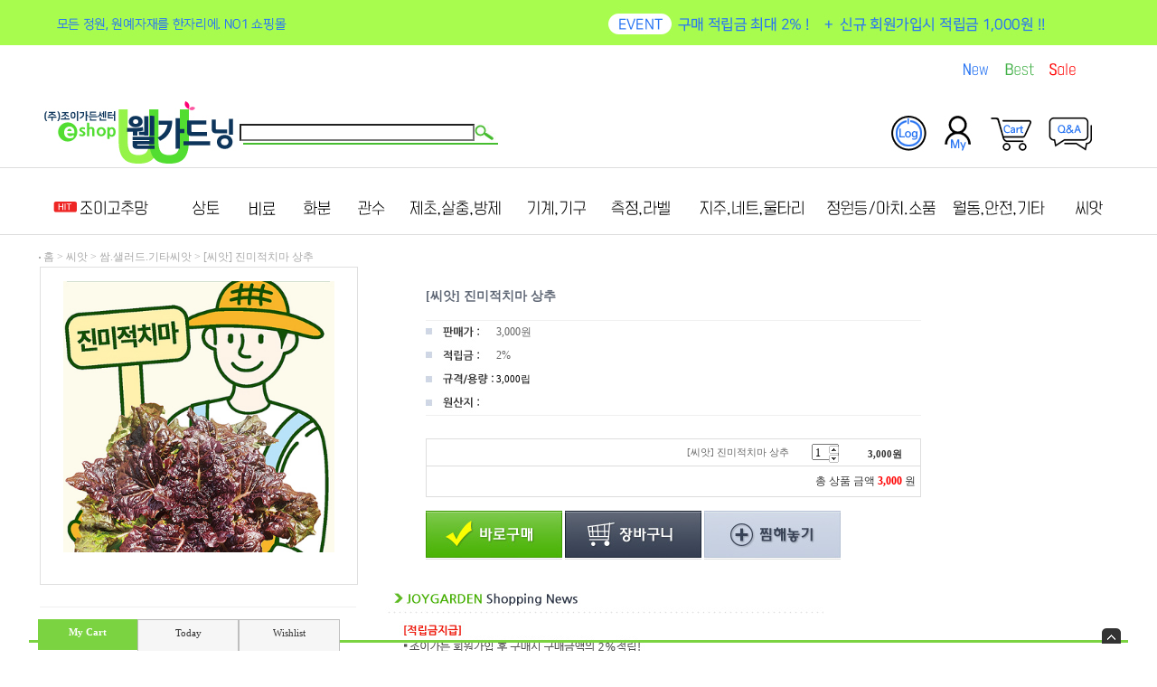

--- FILE ---
content_type: text/html
request_url: http://joygarden.co.kr/shop/shopdetail.html?branduid=993198&special=1&GfDT=bm16W15A
body_size: 38379
content:
<html>
<head>
<title>조이가든 [[씨앗] 진미적치마 상추]</title>
<meta http-equiv="CONTENT-TYPE" content="text/html;charset=EUC-KR">
<head>
<title>조이가든</title>
<meta property="og:title" content="조이가든" />
<meta name="description" content="원예자재, 조경자재, 정원자재, 가드닝용품 전문 쇼핑몰" />
<meta name="naver-site-verification" content="dfbff5fc84e6ba711daf393a019ec1f3056ea0d7"/>
<meta property="자재, 조경자재, 정원자재, 가드닝용품 전문 쇼핑몰" />
</head>

<style type="text/css">
<!--
td {font-size:9pt; font-family: 굴림; }
td.line {font-size:1pt; font-family: 굴림;}
.lims {font-size:9pt; font-family: 굴림;}
.woong {font-size:9pt; font-family: 굴림;}
.woong1 {font-size:8pt; font-family: 굴림;line-height:130%}
.woong2 {font-size:15pt; font-family: 굴림;line-height:130%;}
.woong3 {font-size:7pt; font-family: matchworks,tahoma;color:#444444;line-height:130%}
.woong4 {font-size:11pt; font-family: 굴림;line-height:130%}
.line {font-size:1px;line-height:1px;}
.input{border:solid 1;font-family:굴림,verdana;font-size:9pt;color:black;background-color:white;height:19px}
.input2{border:solid 0;font-family:굴림,verdana;font-size:9pt;color:black;background-color:white;height:16px}
.textarea {border:solid 1; font-family:굴림,verdana;font-size:9pt;color:black;background-color:white}
input{font-size:9pt; font-family:굴림;}
BODY {font-size:9pt; font-family: 굴림;}
a{text-decoration:none ; font-family: 굴림;}
A:link { text-decoration:none; color:#040f6f; font-family: 굴림;}
A:visited { text-decoration:none; color:#040f6f; font-family: 굴림;}
A:hover { color:#dc143c; text-decoration:underline; font-family: 굴림;}
a img {color:#FFFFFF}
.price {border:0px; color:#A00000; text-align:right; }
.select { background-color:#669900; border:1 solid #90C0FF; border-width:1; font-size:9pt; color:#FFFFFF;font-family:굴림; }
.main_brandname1 { height:30px; }
.main_brandname2 { height:30px; }
.main_brandname3 { height:30px; }
.detail_image { margin-bottom:20px; }
.mtb_player { margin-top:10px; margin-bottom:10px; }
.user_additional_info {font-size:9pt; font-family: 굴림;}
.info_orange {color:#F26622;}
.info_rbrack {color:#303030;}
.user_additional_title, .user_additional_title_must { vertical-align:top; padding-top:5px; text-align:right; font-weight:bold; width:100px; height:24px;}
.user_additional_title_must { color:#FF0000;}
.user_additional_top_title { text-align:center; font-weight:bold; height:24px;}
.user_addtional_top { vertical-align:top; padding-top:5px; text-align:right;}
#delibasic { color:76bf9a}
#delipremium { color:939bbb}
/** 할인상품 취소선 span.mk_discount_box span.mk_origin_price 연속으로 있어야 한다 **/
span.mk_discount_box span.mk_origin_price { text-decoration : line-through; }
.brstar {font-size:8pt;}
.leftbrand {font-family:돋움;font-size:10pt;font-weight:normal;text-decoration:none;color:3D3D3D;;}
.leftboard {font-family:굴림;font-size:9pt;font-weight:normal;text-decoration:none;}
.lefttel {font-family:굴림;font-size:9pt;font-weight:normal;;text-decoration:none;}
.mainbrandname {font-family:돋움;font-size:10pt;font-weight:normal;text-decoration:none;color:5f6775;line-height:120%;}
.mainprice {font-family:돋움;font-size:10pt;font-weight:normal;text-decoration:none;color:a2a3a3;line-height:120%;}
.mainbrand {font-family:돋움;font-size:10pt;font-weight:normal;;text-decoration:none;color:000080;;}
.mainspbrandname {font-family:굴림;font-size:9pt;font-weight:normal;text-decoration:none;line-height:120%;}
.mainspprice {font-family:굴림;font-size:9pt;font-weight:normal;text-decoration:none;line-height:120%;}
.mainnotice {font-family:굴림;font-size:9pt;font-weight:normal;text-decoration:none;}
.maininfo {font-family:굴림;font-size:9pt;font-weight:normal;text-decoration:none;}
.mainboard {font-family:굴림;font-size:9pt;font-weight:normal;text-decoration:none;}
.maincusprice {font-family:굴림;font-size:9pt;font-weight:normal;text-decoration:line-through;;}
.mainreserve {font-family:굴림;font-size:9pt;font-weight:normal;text-decoration:none;}
.mainaddsub_title {font-family:돋움;font-size:9pt;font-weight:normal;text-decoration:none;color:7dd147;}
.mainaddbrandname {font-family:돋움;font-size:9pt;font-weight:normal;text-decoration:none;}
.mainaddprice {font-family:굴림;font-size:9pt;font-weight:normal;text-decoration:none;}
.mainaddeng_title {}
.brandtitle {font-family:돋움;font-size:10pt;font-weight:normal;;text-decoration:none;}
.brandsubtitle {font-family:돋움;font-size:10pt;font-weight:normal;text-decoration:none;color:F89B22;}
.brandbrandname {font-family:돋움;font-size:10pt;font-weight:bold;text-decoration:none;color:5f6775;}
.brandprice {font-family:돋움;font-size:10pt;font-weight:normal;;text-decoration:none;color:a2a3a3;;}
.brandorg {font-family:돋움;font-size:9pt;font-weight:normal;text-decoration:none;}
.brandproduct {font-family:돋움;font-size:9pt;font-weight:normal;text-decoration:none;}
.brandconprice {font-family:돋움;font-size:9pt;font-weight:normal;text-decoration:none;;}
.brandreserve {font-family:돋움;font-size:9pt;font-weight:normal;text-decoration:none;}
.brandadd {font-family:돋움;font-size:10pt;font-weight:normal;text-decoration:none;color:737373;}
.brandsort {font-family:굴림;font-size:10pt;font-weight:normal;text-decoration:none;color:FF0000;}
.brandpage {font-family:돋움;font-size:10pt;font-weight:bold;text-decoration:none;color:5f6775;}
.brandcurpage {font-family:돋움;font-size:10pt;font-weight:bold;text-decoration:none;color:7dd147;;}
.brandaddsub_title {font-family:돋움;font-size:10pt;font-weight:bold;text-decoration:none;color:ff0006;}
.brandaddeng_title {}
.brandaddsub_title_space {padding-top:15px;}
.brandaddsub_title_space_reverse {padding-bottom:15px;}

div.subtitle {
    z-index:99;
    display: none;
    width:160px;
    height: 200px;
    position: absolute;
    left:0px;
    top:-130px;
    padding: 15px 15px 15px 15px;
}
/** 옵션 미리보기 기본 스타일, 변경시에는 앞에 #MK_opt_preview 를 붙여서 개별디자인에 넣으면 ok **/
.mk_option_preview_outer {
    display : inline;
}
.mk_option_preview {
    background-color : white;
}
.mk_prd_option_list {
    color : #404040;
    font-size : 8pt;
    font-family : dotum;
    list-style : none;
    padding : 3px 3px 0;
    background-color : white;
    border : 1px solid #7899C2;
    width : 170px;
    margin : 0;
    text-align : left;
}

.mk_prd_option_list LI {
    line-height : 1.4;
    margin : 5px 0;
    display : block;
}

.mk_prd_option_list .mk_bt_opt_close {
    text-align : right;
}

.mk_prd_option_list .option-soldout {
    color : red;
}

/** 옵션 미리보기 - 리스트 **/
.mk_prd_option_list LI UL {
    list-style : none;
    padding : 0;
    margin : 4px 0 0 10px;
}

.mk_prd_option_list LI UL LI {
    line-height : 1.4;
    padding : 0;
    margin : 0;
}

.mk_prd_option_list LI H3 {
    margin : 0;
    font-size : 9pt;
}
/** 옵션 미리보기 - 조합 **/
.mk_prd_option_list .option-name {
    padding : 2px;
    background-color : #D6E5F7;
    color : #405F95;
    border-left : 2px solid #BBC9E3;
}
.mk_prd_option_list .option-required {
    color : red;
}

/* 상품색상 */
.mk_color {
    margin:2px 0;
}
.mk_color_list {
    padding:0;margin:0;
	display: inline;
	font-size: 0;
	line-height: 0;
	vertical-align: text-top;
	*vertical-align: middle;
}
.mk_color_list li {
	display: inline;
	margin-right: 5px;
}
.mk_color_list li span {
	display: inline-block;
}
.mk_color_list.size-lv1 li span {
	width: 7px;
	height: 7px;
}
.mk_color_list.size-lv2 li span {
	width: 9px;
	height: 9px;
}
.mk_color_list.size-lv3 li span {
	width: 11px;
	height: 11px;
}
.mk_color_list.size-lv4 li span {
	width: 13px;
	height: 13px;
}

.mk_color_align_left {text-align:left}
.mk_color_align_center {text-align:center}
.mk_color_align_right {text-align:right}
#passimg { z-index:100; }

.img_gray_filter {
    filter: url("data:image/svg+xml;utf8,<svg xmlns=\'http://www.w3.org/2000/svg\'><filter id=\'grayscale\'><feColorMatrix type=\'matrix\' values=\'0.3333 0.3333 0.3333 0 0 0.3333 0.3333 0.3333 0 0 0.3333 0.3333 0.3333 0 0 0 0 0 1 0\'/></filter></svg>#grayscale"); /* Firefox 10+, Firefox on Android */
    filter: gray; /* IE6-9 */
    -webkit-filter: grayscale(100%); /* Chrome 19+, Safari 6+, Safari 6+ iOS */
    filter:gray(enabled=1)
 }

.img_alpha_filter {
    -ms-filter: 'progid:DXImageTransform.Microsoft.Alpha(Opacity=)'; /* IE 8 */
    filter: progid:DXImageTransform.Microsoft.Alpha(Opacity=); /* IE 7 and olders */
    opacity: 0; 
}

-->
</style>

<link rel="stylesheet" href="/images/d3/m_01/css/font-awesome.min.css" />
<link rel="stylesheet" href="/css/search_engine_d2.css" />

<script>

var subtitle_id = {'className':'subtitle','gapTop':5 };
</script>
<img id ="subtitle_info" style="position:absolute; display:none"  />
<script>
var baskethidden="A";
</script>
<script type="text/javascript" src="/js/jquery-1.7.2.min.js"></script>
<link rel="apple-touch-icon-precomposed" href="/shopimages/joy777/mobile_web_icon.png" />
</head>
<IFRAME id=loginiframe name=loginiframe style="display:none" frameborder='no' scrolling=no></IFRAME>
<div id="basketpage" name="basketpage" style="position:absolute; visibility:hidden;"></div>
<script type="text/javascript">var shop_language = 'kor';</script>
<link type="text/css" href="/css/shopdetail.css" rel="stylesheet" />
<!--script type="text/javascript" src="../js/dragndrop.js"></script-->
<script type="text/javascript" src="/js/detailpage.js"></script>
<script type="text/javascript" src="/js/lib.js"></script>
<script type="text/javascript" src="/js/jquery.js"></script>

<script type="text/javascript" src="/js/prototype.js"></script>
<script language="JavaScript" type="text/javascript">
var is_kakao_pixel_basket = 'N';
var display_option_stock = function (opt_type) {
    var _form = document.form1;
    var option_stock_display = 'LIMIT';
    if (option_stock_display == 'NO') { return; }

    switch (opt_type) {
        case 'NL':
            if (typeof _form.spcode != 'undefined' && _form.spcode.value.length > 0) {     // spcode 가 선택이 되었을때만 실행
                if (typeof _form.spcode2 != 'undefined' && _form.spcode2.type != 'hidden') {
                    for (i = 0; i < _form.spcode2.length; i++) {
                        _opt = _form.spcode2.options[i];
                        if (_opt.value.length == 0) {
                            continue;
                        }
                        _opt.text = ori_opt_text[i - 2];     // 초기화
                        opt_stock = num[((i-2) * 10) + (_form.spcode.selectedIndex - 2)];
                        if (opt_stock == 100000) {
                            if (option_stock_display == 'DISPLAY') {
                                _opt.text += ' (재고수량 : 무제한)';
                            }
                        } else if (opt_stock > 0) {
                            _opt.text += ' (재고수량 : ' + opt_stock + ' 개)';
                        }
                    }
                }
            }
            break;
        case 'PS':
            if (Object.keys(stockInfo).length > 0) {        // 재고 정보가 존재할경우만 실행
                var select_elements = document.getElementsByName('optionlist[]');     // object or collection return 됨
                
                // 1. 필수인 옵션 element만 뽑는다.
                var _mandatory_sel = []
                  , _mandatory_sel_idx = []
                  , _stock_key = [];
                for (var i = 0, sel_cnt = select_elements.length; i < sel_cnt; i++) {
                    var _sel = select_elements[i];
                    if (_sel.getAttribute('mandatory') == 'Y') {
                        _mandatory_sel.push(_sel);
                        _mandatory_sel_idx.push(i);
                    }
                }

                // 2. stock key를 뽑는다. (필수 옵션의 갯수 - 1 은 마지막 필수옵션 이전까지의 옵션들)
                for (var i = 0, _idx_cnt = _mandatory_sel_idx.length - 1; i < _idx_cnt; i++) {
                    if (select_elements[_mandatory_sel_idx[i]].value.length > 0) {
                        _stock_key.push(select_elements[_mandatory_sel_idx[i]].options.selectedIndex - 1);
                    }
                }

                // 필수옵션이 1개 이면 여기서 관련변수 변경
                if (_mandatory_sel_idx.length == 1) {
                    _stock_key.push(0);
                }


                // 3. stock key가 있으면 마지막 옵션에 options를 수정해준다
                if (_stock_key.length > 0) {
                    for (var i = 0; i < _mandatory_sel[_idx_cnt].length; i++) {      // 마지막 element
                        var _opt = _mandatory_sel[_idx_cnt].options[i];
                        if (_opt.value.length > 0) {
                            _opt.text = _opt.getAttribute('origin');                    // 초기화
                            _real_stock_key = _mandatory_sel_idx.length == 1 ? (i - 1) : _stock_key.join(',') + ',' + (i - 1);

                            if (option_stock_display == 'DISPLAY' && stockInfo[_real_stock_key] == -1) {
                                _opt.text += " (재고수량 : 무제한)";
                            }
                            if (stockInfo[_real_stock_key] > 0) {
                                _opt.text += " (재고수량 : " + stockInfo[_real_stock_key] + " 개)";
                            }
                        }
                    }
                }
            }
            break;
    }
};

var display_coll_option_stock = function (opt_type, num) {
    var option_stock_display = 'LIMIT';
    if (option_stock_display == 'NO') { return; }
    var _form = document.allbasket;
    
    switch (opt_type) {
        case 'NL':
            var _spcode = _form.spcode[num];
            var _spcode2 = _form.spcode2[num];
            if (typeof _spcode != 'undefined' && _spcode.value.length > 0) {     // spcode 가 선택이 되었을때만 실행
                if (typeof _spcode2 != 'undefined' && _spcode2.type != 'hidden') {
                    var _num = _spcode.getAttribute('stock').split(',');
                    for (i = 0; i < _spcode2.length; i++) {
                        var _opt = _spcode2.options[i];
                        if (_opt.value.length == 0) {
                            continue;
                        }
                        _opt.text = _opt.getAttribute('origin');     // 초기화
                        var opt_stock = _num[((i-2) * 10) + (_spcode.options.selectedIndex - 2)];
                        if (opt_stock == '') {
                            if (option_stock_display == 'DISPLAY') {
                                _opt.text += ' (재고수량 : 무제한)';
                            }
                        } else if (opt_stock == 0) {
                            _opt.text += ' (품절)';
                        } else if (opt_stock > 0) {
                            _opt.text += ' (재고수량 : ' + opt_stock + ' 개)';
                        }
                    }
                }
            }
            break;
        case 'PS':
            var _stockInfo = window['optionlist' + num + '_stockInfo'];
            if (Object.keys(_stockInfo).length > 0) {        // 재고 정보가 존재할경우만 실행
                var select_elements = document.getElementsByName('optionlist' + num + '[]');     // object or collection return 됨

                // 1. 필수인 옵션 element만 뽑는다.
                var _mandatory_sel = []
                  , _mandatory_sel_idx = []
                  , _stock_key = [];
                for (var i = 0, sel_cnt = select_elements.length; i < sel_cnt; i++) {
                    var _sel = select_elements[i];
                    if (_sel.getAttribute('mandatory') == 'Y') {
                        _mandatory_sel.push(_sel);
                        _mandatory_sel_idx.push(i);
                    }
                }

                // 2. stock key를 뽑는다. (필수 옵션의 갯수 - 1 은 마지막 필수옵션 이전까지의 옵션들)
                for (var i = 0, _idx_cnt = _mandatory_sel_idx.length - 1; i < _idx_cnt; i++) {
                    if (select_elements[_mandatory_sel_idx[i]].value.length > 0) {
                        _stock_key.push(select_elements[_mandatory_sel_idx[i]].options.selectedIndex - 1);
                    }
                }

                // 필수옵션이 1개 이면 여기서 관련변수 변경
                if (_mandatory_sel_idx.length == 1) {
                    _stock_key.push(0);
                }


                // 3. stock key가 있으면 마지막 옵션에 options를 수정해준다
                if (_stock_key.length > 0) {
                    for (var i = 0; i < _mandatory_sel[_idx_cnt].length; i++) {      // 마지막 element
                        var _opt = _mandatory_sel[_idx_cnt].options[i];
                        if (_opt.value.length > 0) {
                            _opt.text = _opt.getAttribute('origin');                    // 초기화
                            _real_stock_key = _mandatory_sel_idx.length == 1 ? (i - 1) : _stock_key.join(',') + ',' + (i - 1);

                            if (_stockInfo[_real_stock_key] == 0) {
                                _opt.text += " (품절)";
                            } else if (option_stock_display == 'DISPLAY' && _stockInfo[_real_stock_key] == -1) {
                                _opt.text += " (재고수량 : 무제한)";
                            } else if (_stockInfo[_real_stock_key] > 0) {
                                _opt.text += " (재고수량 : " + _stockInfo[_real_stock_key] + " 개)";
                            }
                        }
                    }
                }
            }
            break;
    }
}

var changeOpt2value = function(num) {
    var optionIndex = optval = '';
    var optcnt=0;
    var oki=oki2='-1';
    if (!$('option_type')) {
       if(typeof document.form1.spcode!="undefined" && document.form1.spcode.selectedIndex>1){
          temp2=document.form1.spcode.selectedIndex-1;
          if(typeof document.form1.spcode2=="undefined" || document.form1.spcode2.type == 'hidden') temp3=1;
          else temp3 = document.form1.spcode2.length;
          for(var i=2;i<temp3;i++){
             var len = document.form1.spcode2.options[i].text.length;
             document.form1.spcode2.options[i].text = document.form1.spcode2.options[i].text.replace(' (품절)', '');
             if(num[(i-2)*10+(temp2-1)]==0){
                document.form1.spcode2.options[i].text= document.form1.spcode2.options[i].text+' (품절)';
             }
          }
       }
    }
};
function hanashopfree(){
}
function imageview(temp,type) {
    var windowprops = "height=350,width=450,toolbar=no,menubar=no,resizable=no,status=no";
    if (type=="1"){
        windowprops+=",scrollbars=yes";
        var imgsc = "yes";
    } else {
        var imgsc = "";
    }
    if (temp.length == 0) {
        alert("큰이미지가 없습니다.");
        return;
    }

    var n4 = (document.layers)?true:false;
    if (n4) {
        var url = "/shop/image_view.html?scroll="+imgsc+"&image=/shopimages/joy777/" + escape(temp);
    } else {
        var url = "/shop/image_view.html?scroll="+imgsc+"&image=/shopimages/joy777/" + temp;
    }
    window.open(url, "win", windowprops);
}
//바로톡
function link_barotalk() {
    window.open('/baro/baro.html', 'barotalk', 'scrollbars=yes,height=600,width=450,resize=no');
}

// 신바로톡 
function link_new_barotalk() {
    window.open('/shop/barotalk_user_link.html?branduid=993198&xcode=&mcode=&scode=', 'newbarotalk', 'scrollbars=yes,height=660,width=638,resize=no');
}
function link_video_barotalk() {
    window.open('/shop/barotalk_video_link.html?video_id=_joy777', 'videotalk', 'scrollbars=yes,height=600,width=450,resize=no');
}
function go_hashtag(search) {
    document.hashtagform.search.value = search
    document.hashtagform.submit();
}
 function send_wish(temp,temp2) {
    if (document.getElementById('option_type')) {
        wishvalidateSubmit(temp, document.form1,'A');
        return;
    }
   if(temp2!=""){
      document.form1.opts.value="";
      for(i=0;i<temp2;i++){
         document.form1.opts.value+=document.form1.mulopt[i].selectedIndex+",";
		 document.form1.optslist.value+=document.form1.mulopt[i].value+"[||]";
      }
   }
   if(typeof document.form1.spcode!="undefined" && document.form1.spcode.selectedIndex<2){
       temp2=document.form1.spcode.selectedIndex-1;
       if(typeof document.form1.spcode2=="undefined" || document.form1.spcode2.type == 'hidden') temp3=1;
       else temp3=document.form1.spcode2.selectedIndex-1;
       if(num[(temp3-1)*10+(temp2-1)]==0){
           alert("선택하신 상품의 옵션은 품절되었습니다. 다른 옵션을 선택하세요");
           document.form1.spcode.focus();
           return;
       }
   }



   document.form1.ordertype.value+= "|parent.|layer";
   document.form1.target = "loginiframe";

   document.form1.action = 'shopdetail.html';
   document.form1.mode.value = 'wish';
   document.form1.optiontype.value = "NO";
   //document.form1.target  = "new";

   document.form1.submit();
}

function viewlayerbasket(temp,item,type){
   // 고정장바구니 이용할 경우 && 쇼핑몰구축 > 쇼핑몰 관리기능 설정 > 장바구니 관련기능 설정 > 장바구니에 담을 경우 페이지 이동 여부 == '레이어형식' - 2011.03.09 Jeon.hyosang
   openTab('BASKET');
	
   //바로구매시 장바구니 옵션처리
   if(temp=='visible'){
      var pars = 'item='+item+'&type=' + type;
      jQuery.ajax({
            url : '/shop/gobasket.layer.html',
            type : 'POST',
            data : {item : item, type : type}, 
            success : function(req) {
                document.getElementById('basketpage').innerHTML = req;
            }
      });
      if(typeof(document.all('basketpage'))!='undefined'){
        var _x = (jQuery(window).width()) / 2 + jQuery(document).scrollLeft() - 125;

        if (jQuery().jquery >= '1.8') {
            var windowH = window.innerHeight;
        } else {
            var windowH = jQuery(window).height();
        }

        var _y = windowH / 2 + jQuery(document).scrollTop() - 100;
         
         basketpage.style.width=380;
         basketpage.style.height=200;
         basketpage.style.left=_x + 'px';
         basketpage.style.top=_y + 'px';
         basketpage.style.zIndex='10000';
      }
   }
   if(typeof(document.all('basketpage'))!='undefined'){
      basketpage.style.visibility=temp;
   }
}

 function send(temp,temp2,direct_order) {

    if(document.getElementById('logrecom')) {
        logrecom_cart_log(logreco_id, 2, log_url); 
    }
    
   document.form1.ordertype.value='';
   if (document.form1.amount.value.length==0 || document.form1.amount.value < 1)
   {  alert("주문수량을 입력하세요."); document.form1.amount.focus();return; }
   if (isNaN(document.form1.amount.value))
   {  alert("주문수량에 숫자를 입력해주세요.");
      document.form1.amount.focus(); return; }
   if(temp=="baro") {
		var Naverpay_Btn_W	 =  document.getElementsByName('navercheckout');
		var Naverpay_Btn_Chk = false;
		if(Naverpay_Btn_W.length > 0) {			
			for (var np=0 ; np < Naverpay_Btn_W.length ; np++) {
				if(Naverpay_Btn_W[np].value) {
					Naverpay_Btn_Chk = true;
				} else {
					Naverpay_Btn_Chk = false;
				}
			}
		}

        // 카카오페이 바로구매
        var kakaopay_info_buy_cart = 'N';
        if (direct_order && direct_order == 'kakaopay_direct') {
            kakaopay_info_buy_cart = '';
            try{
                var aElement = document.createElement( "<input type='hidden' name='direct_order' id='direct_order' value='kakaopay_direct'>" );
            } catch (e) {
                var aElement = document.createElement( "input" );
                aElement.setAttribute('type','hidden');
                aElement.setAttribute('name','direct_order');
                aElement.setAttribute('id','direct_order');
                aElement.setAttribute('value', 'kakaopay_direct');
            }
            document.form1.appendChild( aElement );
        }

       // 장바구니 바로구매옵션 장바구니 상품 포함 으로 설정된경우 장바구니에 상품담겨진경우 얼랏창 노출
       if ('N' == 'N' && '0' > 0 && Naverpay_Btn_Chk === false && (!document.getElementById('direct_order') || (document.getElementById('direct_order') && document.getElementById('direct_order').value != 'payco_checkout'))) {
            var baro_basket_msg = '장바구니에 담겨 있는, 상품도 함께 주문됩니다.\n원치 않으실 경우 장바구니를 비워주세요.';

            // 카카오바로구매 장바구니 제외 조건이면 경고창 띄우지 않음
            if (kakaopay_info_buy_cart == 'Y' && (document.getElementById('direct_order') && document.getElementById('direct_order').value == 'kakaopay_direct')) {
                baro_basket_msg = '';
            }
            if (baro_basket_msg) alert(baro_basket_msg);
       }
       document.form1.ordertype.value='baro';
       document.form1.ordertype.value+= "|parent.|layer";
       document.form1.target = "loginiframe";
   }else {
       document.form1.ordertype.value='';
       document.form1.target = "";

          }
   if (document.getElementById('option_type')) {
        document.form1.action = '/shop/basket.html';
        validateSubmit(temp, document.form1,'A');
        return;
   }
   if(temp2!=""){
      document.form1.opts.value="";
      for(i=0;i<temp2;i++){
         if(document.form1.optselect[i].value==1 && document.form1.mulopt[i].selectedIndex==0){
            alert("필수선택 항목입니다. 옵션을 반드시 선택하세요.");
            document.form1.mulopt[i].focus();
            return;
         }
         document.form1.opts.value+=document.form1.mulopt[i].selectedIndex+",";
      }
   }
   if(typeof document.form1.spcode!="undefined" && document.form1.spcode.selectedIndex<2){
      alert("옵션을 선택하셔야 구매가 가능합니다.");
      document.form1.spcode.focus();
      return;
   }
   if(typeof document.form1.spcode2!="undefined" && document.form1.spcode2.selectedIndex<2){
      alert("옵션을 선택하셔야 구매가 가능합니다.");
      document.form1.spcode2.focus();
      return;
   }
   if(typeof document.form1.spcode!="undefined" && document.form1.spcode.selectedIndex<2){
       temp2=document.form1.spcode.selectedIndex-1;
       if(typeof document.form1.spcode2=="undefined") temp3=1;
       else temp3=document.form1.spcode2.selectedIndex-1;
       if(num[(temp3-1)*10+(temp2-1)]==0){
           alert("주문수량을 입력하세요.");
           document.form1.spcode.focus();
           return;
       }
   }
   document.form1.ordertype.value+= "|parent.|layer";
   document.form1.target = "loginiframe";
    document.form1.action = '/shop/basket.html';
    //document.form1.target  = "new2";

    // 페이코 간편구매
    if (document.getElementById('direct_order') && document.getElementById('direct_order').value == 'payco_checkout') {
        window.open('', 'payco_win', 'width=692');
        document.form1.target = "payco_win";
    }


    document.form1.submit();
}
function allbasket(temp,temptype){

   for(i=0;i<temp;i++){
       if(document.allbasket.collbasket[i].checked==true){
            collbrandcode+=","+ document.allbasket.collbasket[i].value;
       }
   }
   if(collbrandcode.length==0) {
       alert("선택된 상품이 없습니다.");
       document.allbasket.collbasket.focus();
       return;
   }
      document.allbasket.collbrandcode.value=collbrandcode;
   document.allbasket.aramount.value=allamount;
   document.allbasket.arspcode.value=allspcode;
   document.allbasket.arspcode2.value=allspcode2;
   document.allbasket.optionindex.value=optionIndex;
   document.allbasket.aropts.value=allopts;
   document.allbasket.alluid.value=alluid;
   document.allbasket.alloptiontype.value=alloptype;
   if(temptype=="baro") {
       document.allbasket.ordertype.value='baro';
       document.allbasket.ordertype.value+= "|parent.|layer";
       document.allbasket.target = "loginiframe";
   }
   document.allbasket.ordertype.value+= "|parent.|layer";
   document.allbasket.target = "loginiframe";
   document.allbasket.submit();
 }



// 판매가격 수량변경 - whitesal

    // 콤마삽입
    function comma(n) {
	    if (isNaN(n))
		    return 0;

	    var reg = /(^[+-]?\d+)(\d{3})/;		// 정규식
	    n += '';							// 숫자를 문자열로 변환
	    while (reg.test(n))
		    n = n.replace(reg, '$1' + ',' + '$2');
	    return n;
    }

    // 금액 변경후 문자열 리턴
    function change_price_str(F_str, G_price, N_count) {
        if(!F_str || !G_price || !N_count)
            return;

        var F_str   = F_str.innerHTML;
        var price_x = F_str.replace(/[^0-9]?/g,'');
        var firtstr = F_str.substr(0, F_str.indexOf(price_x.substring(0,1)));
        var laststr = F_str.substr(F_str.lastIndexOf(price_x.charAt(price_x.length-1))+1);
        var total_price = comma(G_price * N_count);
        var total_str = firtstr + total_price  + laststr;
        return total_str;
    }
    
    // 기본금액 추출
    function defult_price_extract(data) {
        if(!data)
            return;

        var strstr = data.innerHTML;
        var price = strstr.replace(/[^0-9]?/g,''); ;
    
        if(!data.getAttribute('price')) {
            data.setAttribute('price', price);
        }

        price = parseInt(data.getAttribute('price').replace(',', ''));

        return price;
    }


    // 인풋박스 수량변경.
    function price_ctl() {
        var option_type_wh = 'NO';
        if(option_type_wh != 'NO' && option_type_wh != '') {
            return;
        }

        if(document.getElementsByName('optionlist[]').length > 0) {
            return;
        }

        var test = parseInt(document.form1.amount.value);
        //if(!test) {test = 1;}
        if(test > 0) {
            document.form1.amount.value = test;
            test = parseInt(document.form1.amount.value);
            count_change('no',test);
        }
    }   

    if( window.addEventListener ) {
        window.addEventListener("load",function() {
            if(document.form1.amount)
                document.form1.amount.onchange = function(){price_ctl()};
        },false);
    } else if( document.addEventListener ) {
        document.addEventListener("load",function() {
            if(document.form1.amount)
                document.form1.amount.onchange = function(){price_ctl()};
        },false);
    } else if( window.attachEvent ) {
        window.attachEvent("onload",function() {
           if(document.form1.amount)
                document.form1.amount.onchange = function(){price_ctl()};
        });
    }


	function count_change(temp,miniq) {
		var test = parseInt(document.form1.amount.value);
        if (document.form1.miniq) {
            var _min = parseInt(document.form1.miniq.value);
        } else {
            var _min = 1;
        } 

        if (document.form1.maxq) {
            var _max = parseInt(document.form1.maxq.value);
        } else {
            var _max = 100000;
        } 
        
        if(!test) test=0;

		miniq = parseInt(miniq);
		if(temp == 0) {
			test += miniq; 
		}else if(temp == 1) {
			if(test > miniq) 
				test -= miniq; 
		}

        if (test < _min) {
            alert(((shop_language == 'eng') ? 'The minimum purchase quantity is ' + _min : '해당상품은 최소 구매수량이 ' + _min + '개입니다'));
            test = _min;
        }
        if (test > _max) {
            alert(((shop_language == 'eng') ? 'The maximum purchase quantity is ' + _min : '해당상품은 최대 구매수량이 ' + _max + '개입니다'));
            test = _max;
        }
		
        document.form1.amount.value = test;
        
        var option_type_wh = 'NO';
        if(option_type_wh != 'NO' && option_type_wh != '') {
            return;
        }

        // 판매가격
        var mk_price_value = document.getElementById('mk_price_value');
        if(mk_price_value) {
            var price = defult_price_extract(mk_price_value);
            var total_str = change_price_str(mk_price_value, price, test);
            if(total_str)
                mk_price_value.innerHTML = total_str;
        }

        // 기간 할인가격
        var mk_brand_discount_price = document.getElementById('change_discount_price_wh');
        if(mk_brand_discount_price) {  
            var price = defult_price_extract(mk_brand_discount_price);
            var total_str = change_price_str(mk_brand_discount_price, price, test);
            if(total_str)
                mk_brand_discount_price.innerHTML = total_str;
        }
	}
 
  function login_chk(tmp){
     //alert ("회원에게만 제공이 되는 서비스입니다.\n우선 로그인을 하여 주시기 바랍니다.");
     alert ("회원에게만 제공이 되는 서비스입니다.\n우선 로그인을 하여 주시기 바랍니다.");
     location.href="/shop/member.html?type=wish&brandcode="+tmp;
  }
  function clickcoupon(temp, brandcode){
    // 쿠폰 다운의 경우 Ajax로 처리
        jQuery.ajax({
            url : "/shop/download_coupon.ajax.html",
            type : 'POST',
            data: {couponnum : temp, brandcode : brandcode, type : 'coupon'},
            success : function(res) {
                res2 = res.substring(0,1);
                res3 = res.substring(2);
                alert(res3);
                if (res2 == 'Y') {
                    location.href='/shop/member.html?type=shopdetail&brandcode=041001000028&code=041&mcode=001&scode=&xtype=X';
                }
            }
        });
  }
/*
  * 리뷰 전체 펼침 기능
  $reviewlist = "O" 일때 기능 사용
*/
function reviewAllopen(temp,temp2) {
    for (i=1; i<=temp2; i++)   {
       document.getElementById('reviewblock' + i).style.display = 'block';
    }
}
var oriimg;
function multi_image_view(obj) {
    var img_obj = document.getElementById('lens_img');
    if (img_obj) {
        oriimg = img_obj.src;
        img_obj.src = obj.src;
    }
}
function multi_image_ori() {
    var img_obj = document.getElementById('lens_img');
    if (img_obj) {
        img_obj.src =oriimg;
    }
}
</script>
<!--script type="text/javascript" src="../js/detailoption.js"></script-->
</head>
<form action="shopbrand.html" method="post" name="hashtagform">
        <input type="hidden" name="search" value="">
        <input type="hidden" name="search_ref" value="hashtag">
</form>

<div id="detailpage" name="detailpage" style="position:absolute; visibility:hidden;"></div>
<body bgcolor=#ffffff MARGINWIDTH="0" MARGINHEIGHT="0" topmargin=0 leftmargin=0>


<script type="text/javascript" src="//wcs.naver.net/wcslog.js"></script>
<script type="text/javascript">
if (window.wcs) {
    if(!wcs_add) var wcs_add = {};
    wcs_add["wa"] = "s_84ea9b4b894";
    wcs.inflow('joygarden.co.kr');
    wcs_do();
}
</script>

<script>
function pvd_join_pop() {
    alert('접근할 수 없습니다.\n관리자에게 문의 하시기 바랍니다');
}
function popup_personal() {
    window.open("/shop/personal.html","personal","width=607,height=500,scrollbars=yes");
}
function sendmail() {
   window.open("/html/email.html","email","height=100,width=100");
}
function estimate() {
}
function check_log() {
    if (document.search.id.value.length==0) {
       document.search.id.focus();
       alert("회원 ID를 입력하세요.");return;
    }
    if (document.search.passwd.value.length==0) {
       document.search.passwd.focus();
       alert("회원 비밀번호를 입력하세요.");return;
    }
    document.formlogin.id.value=document.search.id.value;
    document.formlogin.passwd.value=document.search.passwd.value;
    if(typeof document.search.save_id !="undefined" && document.search.save_id.checked == true) {
        document.formlogin.save_id.value="on";
    }
    if(typeof document.search.ssl!="undefined" && document.search.ssl.checked==true){
        document.formlogin.ssl.value=document.search.ssl.value;
    }
    formsubmitsend();
 }
 function formsubmitsend() {
    if(typeof document.search.ssl!="undefined" && document.search.ssl.checked==true){
       document.formlogin.target = "loginiframe";
       document.formlogin.action=decode_c00a40f376_data;
       document.formlogin.enctype = "multipart/form-data";
       document.formlogin.submit();
    }else
       document.formlogin.submit();
 }
    function formnewsend() {
       document.formlogin.id.value="";
       document.formlogin.passwd.value="";
       //document.formlogin.target = "loginiframe";
       document.formlogin.action="/shop/shopdetail.html";
       document.formlogin.submit();
   }

function CheckKey_log()
{
 key=event.keyCode;
 if (key==13)
 {
  check_log()
 }
}

var viewssllog="";
function clickssllog(){
   if(!viewssllog.closed && viewssllog) viewssllog.focus();
   else{
       viewssllog = window.open("about:blank","viewssllog","height=304,width=458,scrollbars=no")
       viewssllog.document.write('<title>보안접속이란?</title>');
       viewssllog.document.write('<style>\n');
       viewssllog.document.write('body { background-color: #FFFFFF; font-family: "굴림"; font-size: x-small; } \n');
       viewssllog.document.write('P {margin-top:2px;margin-bottom:2px;}\n');
       viewssllog.document.write('</style>\n');
       viewssllog.document.write('<body topmargin=0 leftmargin=0 marginleft=0 marginwidth=0>\n');
       viewssllog.document.write('<a href="JavaScript:self.close()"><img src="/images/common/ssllogin_aboutimg.gif" align=absmiddle border=0></a>');
       viewssllog.moveTo(100,100);
   }
}
function CheckKey_search()
{
 key=event.keyCode;
 if (key==13)
 {
              document.search.submit();
      }
}
function left_userexit(){
   alert('로그인후 이용가능합니다');
   location.href="/shop/member.html";
 }

//출석체크 팝업 081210 jenna
 function left_usernotepop_open() {
   alert('로그인후 이용가능합니다');
   location.href="/shop/member.html?type=reserve&open_type=usernote";
 }
</script>

<script type='text/javascript' src='/js/bookmark.js'></script>
<script type="text/javascript" src="/js/design_func.js"></script>
<script language="JavaScript">
 function topnotice(temp,temp2) {
    window.open("/html/notice.html?date="+temp+"&db="+temp2,"","width=450,height=450,scrollbars=yes");
 }
 function logout() {
    location.href="/top10.html?type=logout";
 }
 function top_sendmail() {
   window.open("/html/email.html","email","height=100,width=100");
 }
 function top_check_log() {
    if (typeof document.top_form_log.id != "undefined" && document.top_form_log.id.value.length==0) {
       document.top_form_log.id.focus();
       //alert("회원 ID를 입력하세요.");return;
       alert("회원 ID를 입력하세요.");return;
    }
    if (typeof document.top_form_log.passwd != "undefined" && document.top_form_log.passwd.value.length==0) {
       document.top_form_log.passwd.focus();
       //alert("회원 비밀번호를 입력하세요.");return;
       alert("회원 비밀번호를 입력하세요.");return;
    }
    top_submitsend();
 }
 function top_submitsend() {
    if(typeof document.top_form_log.ssl!="undefined" && document.top_form_log.ssl.checked==true){
       document.top_form_log.target = "loginiframe";
       document.top_form_log.action=decode_c00a40f376_data;
       document.top_form_log.enctype = "multipart/form-data";
       document.top_form_log.submit();
    }else
       document.top_form_log.submit();
 }
    function top_newsend() {
       document.top_form_log.id.value="";
       document.top_form_log.passwd.value="";
       //document.top_form_log.target = "loginiframe";
       document.top_form_log.action="/shop/shopdetail.html";
       document.top_form_log.submit();
   }
 function top_CheckKey_log(){
    key=event.keyCode;
    if (key==13){ top_check_log() }
 }

var viewssltop="";
function clickssltop(){
   if(!viewssltop.closed && viewssltop) viewssltop.focus();
   else{
       viewssltop = window.open("about:blank","viewssltop","height=304,width=458,scrollbars=no")
       viewssltop.document.write('<title>보안접속이란?</title>');
       viewssltop.document.write('<style>\n');
       viewssltop.document.write('body { background-color: #FFFFFF; font-family: "굴림"; font-size: x-small; } \n');
       viewssltop.document.write('P {margin-top:2px;margin-bottom:2px;}\n');
       viewssltop.document.write('</style>\n');
       viewssltop.document.write('<body topmargin=0 leftmargin=0 marginleft=0 marginwidth=0>\n');
       viewssltop.document.write('<a href="JavaScript:self.close()"><img src="/images/common/ssllogin_aboutimg.gif" align=absmiddle border=0></a>');
       viewssltop.moveTo(100,100);
   }
}

 function topCheckKey_search(){
   key=event.keyCode;
   //if (key==13){ document.topsearch.submit();}
    }
 function top_userexit(){
   alert('로그인을 먼저 하세요.');
   location.href="/shop/member.html";
 }
 function top_sendmail() {
   window.open("/html/email.html","email","height=100,width=100");
 }
 //---(s) 쪽지보내기 ---//
 //쪽지보내기 팝업100708 baljuhee
 function top_usernote_open() {
   alert('로그인을 먼저 하세요.');
   location.href="/shop/member.html?type=reserve&open_type=usernote";
 }
 function top_usernotepop_open() {
   alert('로그인을 먼저 하세요.');
   location.href="/shop/member.html?type=reserve&open_type=usernote";
 }
 //---(e) 쪽지보내기 ---//

function link_new_barotalk() {
    window.open('/shop/barotalk_user_link.html?branduid=993198&xcode=&mcode=&scode=', 'newbarotalk', 'scrollbars=yes,height=600,width=450,resize=no');
}
function link_video_barotalk() {
    window.open('/shop/barotalk_video_link.html?video_id=_joy777', 'videotalk', 'scrollbars=yes,height=600,width=450,resize=no');
}

</script>

<center><script type="text/javascript" src="/js/flash.js"></script>
<STYLE TYPE='text/css'>
</STYLE>
<script>
function subclick(e) {
    if (navigator.appName == 'Netscape' && (e.which == 3 || e.which == 2)) return;
    else if (navigator.appName == 'Microsoft Internet Explorer' && (event.button==2 || event.button==3 || event.keyCode == 93))  return;
    //if ((event.button==2) || (event.button==3) || (event.keyCode == 93))  return;

    if(navigator.appName == 'Microsoft Internet Explorer' && (event.ctrlKey && event.keyCode == 78))  return false;
}
   document.onmousedown=subclick;
   document.onkeydown=subclick;
</script>
<body  oncontextmenu='return false;' ondragstart='return false;' onselectstart='return false;'><meta http-equiv="ImageToolbar" content="No">
<div id="ysfss_bar_container" style="position:absolute; top:0px; left:0px;">
<script>
function getCookiefss(name) {
    lims = document.cookie;
    var index = lims.indexOf(name + "=");
    if (index == -1) return null;
    index = lims.indexOf("=", index) + 1; // first character
    var endstr = lims.indexOf(";", index);
    if (endstr == -1) endstr = lims.length; // last character
    return unescape(lims.substring(index, endstr));
}
</script>
</div>

<div id=maketop style='width:100%'>

<script type="text/javascript">

</script><style type="text/css">
<!--
#wrap{width:100%; margin : 0 auto;}
#line{background-color:#dddddd; width:100%; height:1px; align:center; margin-bottom:0px}
#line2{background-color:#dddddd; width:100%; height:1px; align:center; margin-bottom:0px}
#menubar{background-color:#a8fc4e; width:100%; height:50px; align:center; margin-bottom:0px}
#menubar2{background-color:#46bc2f; width:100%; height:3px; align:center; margin-bottom:0px}
#menubar3{background-color:#384357; width:100%; height:46px; align:center; margin-bottom:0px}
-->
</style>

<script type="text/javascript">
<!--
function MM_findObj(n, d) { //v4.01
  var p,i,x;  if(!d) d=document; if((p=n.indexOf("?"))>0&&parent.frames.length) {
    d=parent.frames[n.substring(p+1)].document; n=n.substring(0,p);}
  if(!(x=d[n])&&d.all) x=d.all[n]; for (i=0;!x&&i<d.forms.length;i++) x=d.forms[i][n];
  for(i=0;!x&&d.layers&&i<d.layers.length;i++) x=MM_findObj(n,d.layers[i].document);
  if(!x && d.getElementById) x=d.getElementById(n); return x;
}
function MM_preloadImages() { //v3.0
  var d=document; if(d.images){ if(!d.MM_p) d.MM_p=new Array();
    var i,j=d.MM_p.length,a=MM_preloadImages.arguments; for(i=0; i<a.length; i++)
    if (a[i].indexOf("#")!=0){ d.MM_p[j]=new Image; d.MM_p[j++].src=a[i];}}
}
function MM_swapImgRestore() { //v3.0
  var i,x,a=document.MM_sr; for(i=0;a&&i<a.length&&(x=a[i])&&x.oSrc;i++) x.src=x.oSrc;
}
function MM_swapImage() { //v3.0
  var i,j=0,x,a=MM_swapImage.arguments; document.MM_sr=new Array; for(i=0;i<(a.length-2);i+=3)
   if ((x=MM_findObj(a[i]))!=null){document.MM_sr[j++]=x; if(!x.oSrc) x.oSrc=x.src; x.src=a[i+2];}
}
//-->
</script>
<body onLoad="MM_preloadImages('/design/joy777/2022/main/2022-main_joygarden_home_over.jpg','/design/joy777/2022/main/2022-main_my_over.jpg','/design/joy777/2022/main/2022-main_cart_over.jpg','/design/joy777/2022/main/2022-main_QA_over.jpg','/design/joy777/2022/main/2022-main_top_menu_b01_over.jpg','/design/joy777/2022/main/2022-main_top_menu_b02_over.jpg','/design/joy777/2022/main/2022-main_top_menu_b03_over.jpg','/design/joy777/2022/main/2022-main_top_menu_b04_over.jpg','/design/joy777/2022/main/2022-main_top_menu_b05_over.jpg','/design/joy777/2022/main/2022-main_top_menu_b06_over.jpg','/design/joy777/2022/main/2022-main_top_menu_b07_over.jpg','/design/joy777/2022/main/2022-main_top_menu_b08_over.jpg','/design/joy777/2022/main/2022-main_top_menu_b09_over.jpg','/design/joy777/2022/main/2022-main_top_menu_b10_over.jpg','/design/joy777/2022/main/2022-main_top_menu_b11_over.jpg','/design/joy777/2022/main/2022-main_top_menu_b12_over.jpg','file:///D|/D드라이브/조이가든/2024-디자인/조이가든/images/2022-main_top_menu_bjoypeppernet_over.jpg','file:///D|/D드라이브/조이가든/2025-디자인/조이가든/2025_main_wellgardening_home_over.jpg','/design/joy777/2023/main/2022-main_top_menu_bjoypeppernet_over.jpg')">
<div id="menubar">
<table width="1200" border="0" align="center" cellspacing="0" cellpadding="0">
  <tr>
    <td><img src="/design/joy777/2022/main/2022-main_top_event02.jpg" width="1200" height="50"></td>
  </tr>
</table>
</div>


<table width="1200" border="0" align="center" cellspacing="0" cellpadding="0">
  <tr>
    <td height="14" colspan="3">&nbsp;</td>
  </tr>
  <tr>
    <td width="1019">&nbsp;</td>
    <td><table width="141" border="0">
      <tr>
        <td><a href="/shop/shopbrand.html?xcode=013&type=P"><img src="/design/joy777/2022/main/2022-main_new.jpg" width="35" height="19" border="0"></a></td>
        <td>&nbsp;</td>
        <td><a href="/shop/shopbrand.html?xcode=012&type=P"><img src="/design/joy777/2022/main/2022-main_best.jpg" width="35" height="19" border="0"></a></td>
        <td>&nbsp;</td>
        <td><a href="/shop/shopbrand.html?xcode=021&type=P"><img src="/design/joy777/2022/main/2022-main_sale.jpg" width="33" height="19" border="0"></a></td>
      </tr>
    </table></td>
    <td width="40">&nbsp;</td>
  </tr>
  <tr>
    <td height="21">&nbsp;</td>
    <td>&nbsp;</td>
    <td>&nbsp;</td>
  </tr>
</table>

<table width="1200" border="0" align="center" cellspacing="0" cellpadding="0">
  <tr>
    <td><a href=/html/mainm.html  onMouseOut="MM_swapImgRestore()" onMouseOver="MM_swapImage('homebt','','/design/joy777/2022/main/2025_main_wellgardening_home_over.jpg',1)"><img src="/design/joy777/2022/main/2025_main_wellgardening_home.jpg" name="homebt" width="225" height="74" border="0"></a></td>
    <td width="287"><table width="287" border="0" cellspacing="0" cellpadding="0">
      <tr>
        <td height="20">&nbsp;</td>
        </tr>
      <tr>
        <td>
        
        
        <table border=0 cellpadding=0 cellspacing=0>

 <tr> <form action="/shop/shopbrand.html" method=post name=topsearch  >
                  <td><input name="search" class="input" onKeyDown="topCheckKey_search()" size="35" border= "0" /></td>
                <td><a href=JavaScript:document.topsearch.submit()><img src="/design/joy777/2016/renual/2016-main-slide-top_fb.jpg" width="25" height="20" border="0" /></a></td>
            </form>              </tr>


</table>
        
        
        
        </td>
      </tr>
      <tr>
        <td><img src="/design/joy777/2022/main/2022-main_top_searchline.jpg" width="286" height="21"></td>
        </tr>
    </table>    </td>
    <td width="430"><div align="right"></div></td>
    <td><table width="258" border="0">
      <tr>
        <td width="41"><table border=0 cellpadding=0 cellspacing=0 id='MK_TOP_loginform'>
               <tr><form name=top_form_log action="/html/mainm.html" method=post ><td><table width="41" border="0" cellspacing="0" cellpadding="0">
  <tr>
    <td><a href="/shop/member.html?type=login"><img src="/design/joy777/2022/main/2022-main_log.jpg" alt="로그" width="41" height="40" border="0"></a></td>
  </tr>
</table></td>
               <input type=hidden name=type value='login'>
               <input type=hidden name=toplogin value='YES'>
               <input type=hidden name=sslid value='joy777'>
               <input type=hidden name=sslip value='joygarden.co.kr'>
               <input type=hidden name=formname value='top_form_log'>
               <input type=hidden name=sendfunc value='top_newsend'>
               <input type=hidden name=msecure_key><input type=hidden name=returnurl value="/shop/shopdetail.html?branduid=993198&special=1&GfDT=bm16W15A&brandcode=041001000028"></form></tr></table></td>
        <td width="17">&nbsp;</td>
        <td><a href=/shop/confirm_login.html?type=myorder  onMouseOut="MM_swapImgRestore()" onMouseOver="MM_swapImage('My','','/design/joy777/2022/main/2022-main_my_over.jpg',1)"><img src="/design/joy777/2022/main/2022-main_my.jpg" name="My" width="32" height="40" border="0"></a></td>
        <td width="18">&nbsp;</td>
        <td><a href=/shop/basket.html  onMouseOut="MM_swapImgRestore()" onMouseOver="MM_swapImage('Cart','','/design/joy777/2022/main/2022-main_cart_over.jpg',1)"><img src="/design/joy777/2022/main/2022-main_cart.jpg" name="Cart" width="45" height="40" border="0"></a></td>
        <td width="17">&nbsp;</td>
        <td><a href="/board/board.html?code=joy777_board3" onMouseOut="MM_swapImgRestore()" onMouseOver="MM_swapImage('QA','','/design/joy777/2022/main/2022-main_QA_over.jpg',1)"><img src="/design/joy777/2022/main/2022-main_QA.jpg" name="QA" width="48" height="40" border="0"></a></td>
        <td width="40">&nbsp;</td>
      </tr>
    </table></td>
  </tr>
</table>
<div id="line"></div>
<table width="1200" border="0" align="center" cellpadding="0" cellspacing="0">
  <tr>
    <td height="35">&nbsp;</td>
  </tr>
  <tr>
    <td><table width="1200" border="0" cellspacing="0" cellpadding="0">
      <tr>
        <td><a href="/shop/shopbrand.html?xcode=044&type=O" onMouseOut="MM_swapImgRestore()" onMouseOver="MM_swapImage('Image22','','/design/joy777/2023/main/2022-main_top_menu_bjoypeppernet_over.jpg',1)"><img src="/design/joy777/2023/main/2022-main_top_menu_bjoypeppernet.jpg" name="Image22" width="152" height="18" border="0"></a></td>
        <td><a href="/shop/shopbrand.html?xcode=030&type=X" onMouseOut="MM_swapImgRestore()" onMouseOver="MM_swapImage('999','','/design/joy777/2022/main/2022-main_top_menu_b01_over.jpg',1)"><img src="/design/joy777/2022/main/2022-main_top_menu_b01.jpg" alt="" name="상토" width="69" height="18" border="0"></a></td>
        <td><a href="/shop/shopbrand.html?xcode=031&type=X" onMouseOut="MM_swapImgRestore()" onMouseOver="MM_swapImage('999','','/design/joy777/2022/main/2022-main_top_menu_b02_over.jpg',1)"><img src="/design/joy777/2022/main/2022-main_top_menu_b02.jpg" alt="" name="비료" width="60" height="18" border="0"></a></td>
        <td><a href="/shop/shopbrand.html?xcode=032&type=X" onMouseOut="MM_swapImgRestore()" onMouseOver="MM_swapImage('999','','/design/joy777/2022/main/2022-main_top_menu_b03_over.jpg',1)"><img src="/design/joy777/2022/main/2022-main_top_menu_b03.jpg" alt="" name="화분" width="62" height="18" border="0"></a></td>
        <td><a href="/shop/shopbrand.html?xcode=033&type=X" onMouseOut="MM_swapImgRestore()" onMouseOver="MM_swapImage('999','','/design/joy777/2022/main/2022-main_top_menu_b04_over.jpg',1)"><img src="/design/joy777/2022/main/2022-main_top_menu_b04.jpg" alt="" name="관수" width="56" height="18" border="0"></a></td>
        <td><a href="/shop/shopbrand.html?xcode=034&type=X" onMouseOut="MM_swapImgRestore()" onMouseOver="MM_swapImage('999','','/design/joy777/2022/main/2022-main_top_menu_b05_over.jpg',1)"><img src="/design/joy777/2022/main/2022-main_top_menu_b05.jpg" alt="" name="제초살충방제" width="130" height="18" border="0"></a></td>
        <td><a href="/shop/shopbrand.html?xcode=035&type=X"><img src="/design/joy777/2022/main/2022-main_top_menu_b06.jpg" alt="" name="기계기구" width="94" height="18" border="0"></a></td>
        <td><a href="/shop/shopbrand.html?xcode=036&type=X" onMouseOut="MM_swapImgRestore()" onMouseOver="MM_swapImage('999','','/design/joy777/2022/main/2022-main_top_menu_b07_over.jpg',1)"><img src="/design/joy777/2022/main/2022-main_top_menu_b07.jpg" alt="" name="측정라벨" width="96" height="18" border="0"></a></td>
        <td><a href="/shop/shopbrand.html?xcode=037&type=X" onMouseOut="MM_swapImgRestore()" onMouseOver="MM_swapImage('999','','/design/joy777/2022/main/2022-main_top_menu_b08_over.jpg',1)"><img src="/design/joy777/2022/main/2022-main_top_menu_b08.jpg" alt="" name="지주네트울타리" width="149" height="18" border="0"></a></td>
        <td><a href="/shop/shopbrand.html?xcode=039&type=X" onMouseOut="MM_swapImgRestore()" onMouseOver="MM_swapImage('정원용품아치','','/design/joy777/2022/main/2022-main_top_menu_b10_over.jpg',1)"><img src="/design/joy777/2022/main/2022-main_top_menu_b10.jpg" name="정원용품아치" width="133" height="18" border="0"></a></td>
        <td><a href="/shop/shopbrand.html?xcode=040&type=X" onMouseOut="MM_swapImgRestore()" onMouseOver="MM_swapImage('월동안전기타','','/design/joy777/2022/main/2022-main_top_menu_b11_over.jpg',1)"><img src="/design/joy777/2022/main/2022-main_top_menu_b11.jpg" name="월동안전기타" width="133" height="18" border="0"></a></td>
        <td><a href="/shop/shopbrand.html?xcode=041&type=X" onMouseOut="MM_swapImgRestore()" onMouseOver="MM_swapImage('씨앗','','/design/joy777/2022/main/2022-main_top_menu_b12_over.jpg',1)"><img src="/design/joy777/2022/main/2022-main_top_menu_b12.jpg" name="씨앗" width="66" height="18" border="0"></a></td>
      </tr>
    </table></td>
  </tr>
  <tr>
    <td height="20">&nbsp;</td>
  </tr>
</table>
<div id="line2"></div>
        <script>
            // login id setting
            if(typeof document.top_form_log != "undefined" && typeof document.top_form_log.id != "undefined" && typeof document.top_form_log.save_id != "undefined") {
                document.top_form_log.id.value = getCookieMS('save_id');
                if(document.top_form_log.id.value=='null' || document.top_form_log.id.value=='undefined') document.top_form_log.id.value="";
                if(typeof document.top_form_log.id != 'undefined' && document.top_form_log.id.value.length>0) document.top_form_log.save_id.checked=true;
            }
        </script></div>
<table border=0 cellspacing=0 cellpadding=0 width=770 id=makebanner>
<tr>

<td valign=top width=640 align=center id=mk_center>            <form name="allbasket" method="post" action="/shop/basket.html">
            <input type="hidden" name="totalnum" value="">
            <input type="hidden" name="collbrandcode">
            <input type="hidden" name="aramount">
            <input type="hidden" name="arspcode">
            <input type="hidden" name="arspcode2">
            <input type="hidden" name="xcode" value="041">
            <input type="hidden" name="optionindex">
            <input type="hidden" name="alluid">
            <input type="hidden" name="allpackageuid">
            <input type="hidden" name="alloptiontype">
            <input type="hidden" name="aropts">
            <input type="hidden" name="checktype">
            <input type="hidden" name="ordertype">
            <input type="hidden" name="brandcode" value="041001000028">
            <input type="hidden" name="cart_free" value="" />
            </form><style type="text/css">
    #addinfo_out_box {
        border : 1px solid #E0DEDF; 
        width : 100%;
        margin-bottom : 8px;
        padding : 12px;
    }
    #addinfo_box {
        width : 100%;
    }
    #addinfo_box td {
        border : none;
    }
    #addinfo_box td#addinfo_top_title {
        padding : 5px 0 3px;
    }
    #addinfo_box td.addinfo_title {
        width : 30%;
        vertical-align : top;
        font-weight : bold;
        color : #222222;
    }
    #addinfo_box td.addinfo_value {
        vertical-align : top;
        width : 70%; 
        padding : 0px 10px 2px 5px;
        word-break: break-all;
    }
    #addinfo_box td.addinfo_view_val {
    }
    #addinfo_text {
        color : #9B9B9B;
        font-size : 9pt;
        height : 20px;
        text-align : left;
    }
    .addinfo_contents {
        height : 15px;
        margin-top : 2px;
        margin-left : 5px;
        font-size : 8pt;
        color : #8F8F8F;
    }
    input.addinfo_upd_inputs {
        width : 90%;
    }
    .addinfo_padding {
        padding-left : 5px;
        padding-right : 5px;
        padding-top : 5px;
    }        #addinfo_text {
            margin-top : 7px;
        }</style><style>
/** 코멘트 스타일 **/
.MS_cmt_list_box {
    text-align : center;
    background-color : #FFFFFF;
}

.MS_cmt_list_box img {
    border : 0;
}

.MS_cmt_list_box .MS_cmt_list {
    border-collapse : collapse;
    width : 100%;
    border-top : 1px solid #E7E7E7;
}

.MS_cmt_list_box .MS_cmt_list td {
    padding : 10px 5px;
    vertical-align : top;
    color : #777777;
}

.MS_cmt_list_box .MS_cmt_list td.MS_cmt_detail {
    padding-left:16px;
}
.MS_cmt_list_box .MS_cmt_list table.MS_cmt_detail_list {
    width:100%;
}
.MS_cmt_list_box .MS_cmt_list .MS_cmt_hname {
    margin-right:10px;
    font-weight:bold;
}
.MS_cmt_list_box .MS_cmt_list .MS_cmt_date {
    font-size:90%;
}
.MS_cmt_list_box .MS_cmt_list .MS_cmt_depth {
    padding-left:15px;
    background:url('/images/b2/0_1/b2_reply.gif') no-repeat left 50%;
}
.MS_cmt_list_box .MS_cmt_list .MS_cmt_depth01 {
    margin-left : 65px;
}
.MS_cmt_list_box .MS_cmt_list .MS_cmt_depth02 {
    margin-left : 85px;
}
.MS_cmt_list_box .MS_cmt_list .MS_cmt_depth03 {
    margin-left : 105px;
}
.MS_cmt_list_box .MS_cmt_list .MS_cmt_content {
    margin-top:5px;
    padding-left:16px;
}

.MS_cmt_input_box {
    width : 100%;
    background-color : #F7F7F7;
    border-top : 1px solid #E7E7E7;
}

.MS_cmt_input_box td {
    padding : 3px 0 0 20px;
    vertical-align : top;
    font-size : 9pt;
}

.MS_cmt_input_box td.cmt_writer {
    font-weight : bold;
    color : #777777;
    font-family : verdana;
}

.MS_cmt_input_box td input.cmt_input_form {
    width : 90px;
    border : 1px solid #CDCDCD;
    padding : 3px;
    color : #333;
    height : 20px;
}

.MS_cmt_input_box td textarea {
    width : 80%;
    height : 60px;
    border : 1px solid #CDCDCD;
}

.MS_cmt_input_box td input,
.MS_cmt_input_box td textarea {
    vertical-align : middle;
}

.MS_cmt_input_box td .cmt_input_content_bt {
    width : 60px;
    height : 60px;
    border : 1px solid #C7C7C7;
    background-color : white;
    padding : 0;
    font-weight : bold;
    color : #777777;
}

#MS_delComment_box {
    position : absolute;
    background-color : #F2F2F2;
    text-align : center;
    padding : 5px;
    border : 1px solid #D8D8D8;
    width : 110px;
    line-height : 1.6;
}

#MS_password_for_delete {
    width : 100px;
}

</style>
<script type="text/javascript" src="../js/prototype.js"></script>
<script type="text/javascript">
function qnashowhide(temp, temp2, temp3, level, code, num1, num2, hitplus, hits_plus) {
    if (level == 'unlogin') {
        alert('해당 게시물은 로그인 하셔야 확인이 가능합니다.');
        return; 
    }
    if (level == 'nogroup') {
        alert('해당 게시판을 보실 수 있는 권한이 없습니다.');
        return; 
    }

    for (i = 1; i <= temp2; i++)   {
        try {
            with (document.getElementById('qnablock' + i).style) {
                if (temp == i) {
                    if (display == 'block') {
                        display = 'none';
                    } else {
                        display = 'block';
                        if(temp3!='Y' || (temp3 == 'Y' && document.getElementById('qnablock' + i).innerHTML.indexOf('chkLockQna') < 0)){
                            updateHits(code, num1, num2, temp, hitplus, hits_plus); 
                        }
                    }
                } else {
                    display = 'none';
                }
            }
        } catch(e) {
        }
        if (temp == i) {
            document.getElementById('anchor_qna_' + num1 + num2).focus();
        }
    }
}
function qnanoticeshowhide(temp, temp2, temp3, level, code, num1, num2, hitplus, hits_plus) {
    if (level == 'unlogin') {
        alert('해당 게시물은 로그인 하셔야 확인이 가능합니다.');
        return; 
    }
    if (level == 'nogroup') {
        alert('해당 게시판을 보실 수 있는 권한이 없습니다.');
        return; 
    }

    for (i = 1; i <= temp2; i++)   {
        try {
            with (document.getElementById('qnanocieblock' + i).style) {
                if (temp == i) {
                    if (display == 'block') {
                        display = 'none';
                    } else {
                        display = 'block';
                        if(temp3!='Y' || (temp3 == 'Y' && document.getElementById('qnanocieblock' + i).innerHTML.indexOf('chkLockQna') < 0)){
                            updateHits(code, num1, num2, temp, hitplus, hits_plus); 
                        }
                    }
                } else {
                    display = 'none';
                }
            }
        } catch(e) {
        }
        if (temp == i) {
            document.getElementById('anchor_qna_notice_' + num1 + num2).focus();
        }
    }
}

//스팸게시글 클릭안되도록
function spam_view() {
    return;
}

// ajax 호출하여 클릭된 게시글의 Hit수를 증가후 증가된 hit수를 보여주도록한다.
// 08. 02. 27 add by jiyun
function updateHits(code, num1, num2, temp, hitplus, hits_plus) {

    var id ='showhits' + temp;

    jQuery.ajax({
        url : 'update_hits.html',
        type : 'GET',
        data : {code : code, num1 :  num1, num2 : num2, hitplus :  hitplus, hits_plus :  hits_plus},
        success : function(req) {
            jQuery('#' + id).html(req);
        }
    });
    return false;
}

// 잠금글을 해당 상품 상세 하단에서 확인 가능하도록 추가함
// 08. 01. 16 add by jysung
function chkLockQna(code, brand, uid, cuid, passwdId, id, hitplus, hits_plus) {
    var passwd = document.getElementById(passwdId).value;

    passwdChecker(code, brand, uid, cuid, passwd, id, hitplus, hits_plus);
}

// 비밀글의 경우 글 비밀번호를 ajax로 체크하여 글 내용을 뿌려주도록처리한다.
var passwdChecker = function(code, brand, uid, cuid, passwd, id, hitplus, hits_plus) {
    jQuery.ajax({
        url : 'chkpasswd_brandqna.html',
        type : 'POST',
        data : 'code=' + code + '&brand=' + brand + '&uid=' + uid+ '&cuid=' + cuid+ '&passwd=' + passwd + '&comment_mode=qna',
        success : function(req) {
            if (req == 'FAIL') {
                alert('ID 또는 비밀번호가 틀립니다.');
            } else {
                document.getElementById(id).innerHTML = req;
                temp = id.substring(9);
                updateHits(code, uid, cuid, temp, hitplus, hits_plus); 
            }
        }         
           
    });
}

function key_check(code, brand, uid, cuid, passwdId, id, hitplus, hits_plus) {
    if (escape(event.keyCode) == 13) {
        chkLockQna(code, brand, uid, cuid, passwdId, id, hitplus, hits_plus);
    }
}
</script>
<style>
/** 코멘트 스타일 **/
.MS_review_cmt_list_box {
    text-align : center;
    background-color : #FFFFFF;
}

.MS_review_cmt_list_box img {
    border : 0;
}

.MS_review_cmt_list_box .MS_cmt_list {
    border-collapse : collapse;
    width : 100%;
    border-top : 1px solid #E7E7E7;
}
.MS_review_cmt_list_box .MS_cmt_list td {
    padding : 5px;
    vertical-align : top;
    color : #777777;
}

.MS_review_cmt_list_box .MS_cmt_list td.MS_cmt_detail {
    padding-left:16px;
}
.MS_review_cmt_list_box .MS_cmt_list table.MS_cmt_detail_list {
    width:100%;
}
.MS_review_cmt_list_box .MS_cmt_list .MS_cmt_hname {
    margin-right:10px;
    font-weight:bold;
}
.MS_review_cmt_list_box .MS_cmt_list .MS_cmt_date {
    font-size:90%;
}
.MS_review_cmt_list_box .MS_cmt_list .MS_cmt_depth {
    padding-left:15px;
    background:url('/images/b2/0_1/b2_reply.gif') no-repeat left 50%;
}
.MS_review_cmt_list_box .MS_cmt_list .MS_cmt_depth01 {
    margin-left : 65px;
}
.MS_review_cmt_list_box .MS_cmt_list .MS_cmt_depth02 {
    margin-left : 85px;
}
.MS_review_cmt_list_box .MS_cmt_list .MS_cmt_depth03 {
    margin-left : 105px;
}
.MS_review_cmt_list_box .MS_cmt_list .MS_cmt_content {
    margin-top:5px;
    padding-left:16px;
}
#comment_password {
    position: absolute;
    display: none;
    width: 300px;
    border: 2px solid #757575;
    padding: 7px;
    background: #FFF;
    z-index: 6;
}
</style>
<script type="text/javascript">
function reviewshowhide(temp, temp2, temp3, level, code, num1, num2, hitplus, hits_plus) {
    if (level == 'unlogin') {
        alert('해당 게시물은 로그인 하셔야 확인이 가능합니다.');
        return; 
    }
    if (level == 'nogroup') {
        alert('해당 게시판을 보실 수 있는 권한이 없습니다.');
        return; 
    }

    if (document.getElementById('reviewboardblock' + temp).style.display == 'block') {
        document.getElementById('reviewboardblock' + temp).style.display = 'none';
    } else {
        for (i = 1; i <= temp2; i++)   {
            try {
                with (document.getElementById('reviewboardblock' + i).style) {
                    display = 'none';
                }
            } catch(e) {
            }
        }
        document.getElementById('reviewboardblock' + temp).style.display = 'block';
        document.getElementById('anchor_review_' + num1 + num2).focus();
        if (temp3 != 'Y' || (temp3 == 'Y' && document.getElementById('reviewboardblock' + temp).innerHTML.indexOf('chkLockReview') < 0)) {
            reviewupdateHits(code, num1, num2, temp, hitplus, hits_plus, 'review');
        }
    }
}
function noticereviewshowhide(temp, temp2, temp3, level, code, num1, num2, hitplus, hits_plus) {
    if (level == 'unlogin') {
        alert('해당 게시물은 로그인 하셔야 확인이 가능합니다.');
        return; 
    }
    if (level == 'nogroup') {
        alert('해당 게시판을 보실 수 있는 권한이 없습니다.');
        return; 
    }

    if (document.getElementById('noticereviewboardblock' + temp).style.display == 'block') {
        document.getElementById('noticereviewboardblock' + temp).style.display = 'none';
    } else {
        for (i = 1; i <= temp2; i++)   {
            try {
                with (document.getElementById('noticereviewboardblock' + i).style) {
                    display = 'none';
                }
            } catch(e) {
            }
        }
        document.getElementById('noticereviewboardblock' + temp).style.display = 'block';
        document.getElementById('anchor_review_' + num1 + num2).focus();
        if (temp3 != 'Y' || (temp3 == 'Y' && document.getElementById('noticereviewboardblock' + temp).innerHTML.indexOf('chkLockReview') < 0)) {
            reviewupdateHits(code, num1, num2, temp, hitplus, hits_plus, 'review');
        }
    }
}

//스팸게시글일경우 클릭안되도록
function spam_view() {
    return;
}

// ajax 호출하여 클릭된 게시글의 Hit수를 증가후 증가된 hit수를 보여주도록한다.
// 08. 02. 27 add by jiyun
// 08. 11. 11 스크립트 이름 변경. ward
function reviewupdateHits(code, num1, num2, temp, hitplus, hits_plus, type) {

    if (type == 'review') {
        var id ='review_board_showhits' + temp;
    } else {
        var id ='review_board_file_showhits' + temp;
    }

    jQuery.ajax({
        url : 'update_hits.html',
        type : 'GET',
        data : {code : code, num1 :  num1, num2 : num2, hitplus :  hitplus, hits_plus :  hits_plus},
        success : function(req) {
            jQuery('#' + id).html(req);
        }
    });
    return false;
}

// 첨부리뷰 내용 출력
function filereviewshowhide(temp, temp2, temp3, level, code, num1, num2, hitplus, hits_plus) {
    if (level == 'unlogin') {
        alert('해당 게시물은 로그인 하셔야 확인이 가능합니다.');
        return; 
    }
    if (level == 'nogroup') {
        alert('해당 게시판을 보실 수 있는 권한이 없습니다.');
        return; 
    }
    if (document.getElementById('filereviewboardblock' + temp).style.display == 'block') {
        document.getElementById('filereviewboardblock' + temp).style.display = 'none';
    } else {
        for (i = 1; i <= temp2; i++)   {
            try {
                with (document.getElementById('filereviewboardblock' + i).style) {
                    display = 'none';
                }
            } catch(e) {
            }
        }
        document.getElementById('filereviewboardblock' + temp).style.display = 'block';
        document.getElementById('anchor_review_' + num1 + num2).focus();
        if (temp3 == 'Y' && document.getElementById('filereviewboardblock' + temp).innerHTML.indexOf('chkLockReview') == 0) {
            temp3 = 'N';
        }
        if(temp3 != 'Y') {
            reviewupdateHits(code, num1, num2, temp, hitplus, hits_plus, 'review_file');
        }
    }
}

// 잠금글을 해당 상품 상세 하단에서 확인 가능하도록 추가함
// 08. 01. 16 add by jysung
function chkLockReview(code, brand, uid, cuid, passwdId, id, hitplus, hits_plus, type) {
    var passwd = document.getElementById(passwdId).value;

    // 08. 11. 11 스크립트 이름 변경 ward
    passwdReviewChecker(code, brand, uid, cuid, passwd, id, hitplus, hits_plus, type);
}

// 비밀글의 경우 글 비밀번호를 ajax로 체크하여 글 내용을 뿌려주도록처리한다.
function passwdReviewChecker (code, brand, uid, cuid, passwd, id, hitplus, hits_plus, type) {
    jQuery.ajax({
        url : 'chkpasswd_brandqna.html',
        type : 'POST',
        data : 'code=' + code + '&brand=' + brand + '&uid=' + uid+ '&cuid=' + cuid+ '&passwd=' + passwd + '&comment_mode=review',
        success : function(req) {
            if (req == 'FAIL') {
                alert('ID 또는 비밀번호가 틀립니다.');
            } else {
                document.getElementById(id).innerHTML = req;
                temp = id.substring(id.indexOf('lock_cont') + 9);
                reviewupdateHits(code, uid, cuid, temp, hitplus, hits_plus, type); 
            }
        }         
           
    });
}

function key_check(code, brand, uid, cuid, passwdId, id, hitplus, hits_plus, type) {
    if (escape(event.keyCode) == 13) {
        chkLockReview(code, brand, uid, cuid, passwdId, id, hitplus, hits_plus, type);
    }
}
function comment_password(mode, num, event, code, num1, num2) {
    var comment_password = document.getElementById('comment_password');
    var client_x         = event.clientX;
    var client_y         = event.clientY;
    var form             = document.getElementById('frm_get_secret_comment');
    form.code.value = code;
    form.num1.value = num1;
    form.num2.value = num2;
    form.mode.value = mode;

    document.getElementById('pw_num').value = num;

    if (typeof(comment_password) != 'undefined') {
        var _x = document.body.clientWidth - client_x - 10;
        var _y = document.body.scrollTop + client_y + 10;
        comment_password.style.top = _y + 'px';
        comment_password.style.right = _x + 'px';
        comment_password.style.display = 'block';
    }
    document.getElementById('input_passwd').value = '';
    document.getElementById('input_passwd').focus();
}
function comment_password_close() {
    document.getElementById('comment_password').style.display = 'none';
    document.getElementById('pw_num').value = '';
    document.getElementById('pw_mode').value = '';
    document.getElementById('input_passwd').value = '';
    return false;
}
function comment_password_submit() {
    var form = document.getElementById('frm_get_secret_comment');
    var pwd = document.getElementById('input_passwd');
    var num = document.getElementById('pw_num');

    if (pwd.value.length <= 0) {
        alert('비밀번호를 입력해주세요.');
        pwd.focus();
        return false;
    }

    jQuery.ajax({
        url : '/board/comment.ajax.html',
        type: 'post',
        dataType : 'json', 
        data : { code: form.code.value, num1: form.num1.value, num2: form.num2.value, comnum: num.value, pwd: pwd.value, mode: 'view' },
        success : function(req) { 
            comment_action(req);
        }
    });
    return false;
}
function comment_action(req) {
    var result = req;
    var num = document.getElementById('pw_num').value;
    var form = document.getElementById('frm_get_secret_comment');
    var mode = form.mode.value;
    var num1 = form.num1.value;

    switch (result.success) {
        case 'FAIL':
            alert('비밀번호가 다릅니다.');
            document.getElementById('input_passwd').focus();
            break;
        case 'EMPTY':
            alert('잘못된 접근 입니다..');
            break;
        default:
            document.getElementById(mode + '_comment_' + num1 + '_' + num).innerHTML = result.msg;
            comment_password_close();
            break;
    }
    return false;
}
</script>
<div id="comment_password">
    <form onsubmit="comment_password_submit(); return false;" style="height: 20px; margin: 0; padding: 0;">
    <input type="hidden" id="pw_num" name="pw_num" value="" />
    <input type="hidden" id="pw_mode" name="pw_mode" value="" />
    <span style="font-weight: bold;">비밀번호</span>
    <input type="password" id="input_passwd" name="input_passwd" size="25" value="" style="vertical-align: middle;" />
    <img src="/board/images/btn_ok.gif" alt="확인" onclick="comment_password_submit();" style="border: 0px; cursor: pointer; vertical-align: middle;" />
    <img src="/board/images/btn_close.gif" alt="닫기" onclick="comment_password_close();" style="border: 0px; cursor: pointer; position: absolute; top: 5px; right: 5px;" />
    </form>
</div>
<form id="frm_get_secret_comment" name="frm_get_secret_comment" method="post">
<input type="hidden" name="code" value="" />
<input type="hidden" name="num1" value="" />
<input type="hidden" name="num2" value="" />
<input type="hidden" name="mode" value="" />
<input type="text" name="___DUMMY___" readonly disabled style="display:none;" />
</form>
<style type="text/css">
    #addinfo_out_box {
        border : 1px solid #E0DEDF; 
        width : 100%;
        margin-bottom : 8px;
        padding : 12px;
    }
    #addinfo_box {
        width : 100%;
    }
    #addinfo_box td {
        border : none;
    }
    #addinfo_box td#addinfo_top_title {
        padding : 5px 0 3px;
    }
    #addinfo_box td.addinfo_title {
        width : 30%;
        vertical-align : top;
        font-weight : bold;
        color : #222222;
    }
    #addinfo_box td.addinfo_value {
        vertical-align : top;
        width : 70%; 
        padding : 0px 10px 2px 5px;
        word-break: break-all;
    }
    #addinfo_box td.addinfo_view_val {
    }
    #addinfo_text {
        color : #9B9B9B;
        font-size : 9pt;
        height : 20px;
        text-align : left;
    }
    .addinfo_contents {
        height : 15px;
        margin-top : 2px;
        margin-left : 5px;
        font-size : 8pt;
        color : #8F8F8F;
    }
    input.addinfo_upd_inputs {
        width : 90%;
    }
    .addinfo_padding {
        padding-left : 5px;
        padding-right : 5px;
        padding-top : 5px;
    }        #addinfo_text {
            margin-top : 7px;
        }</style>    
<!--  신규파일첨부를 위한 폼 -->
<form name=attachform method=post>
<input type=hidden name=code value="joy777_review2.0">
<input type=hidden name=size value="102400000"> 
<input type=hidden name=maxsize value=""> 
<input type=hidden name=img_maxwidth value="600"> 
<input type=hidden name=img_resize value="Y"> 
<input type=hidden name=servername value="campus4"> 
<input type=hidden name=url value="joygarden.co.kr"> 
<input type=hidden name=org value="joy777"> 
<input type="hidden" name="Btype" value="gallery" />
<input type="hidden" name="form_name" value="re_form" />
</form>
<script>
function upload(tmp) {
    if (tmp) {
        document.attachform.form_name.value = tmp;
    } else {
        document.attachform.form_name.value = 're_form';
    }
    if (tmp == 'update_review_form') {
        document.attachform.Btype.value = '';
    }
    uploadwin = window.open("about:blank","uploadwin","width=50,height=50,toolbars=no,menubar=no,scrollbars=no,status=no");
    document.attachform.action = "//boardupload.makeshop.co.kr/upload.html"
    document.attachform.target = "uploadwin";
    document.attachform.submit();
    uploadwin.focus();
}                                        
function upalert(){
    alert('파일첨부 버튼을 클릭하세요');}
</script>

<script>
    var review_upid         = "authimgdiv";
    var review_paging_id    = "mk_shopdetail_review_page";

function review_send(){
    if (jQuery('#'+review_upid).css('visibility') == 'visible' && auth_check_flag == false) {
        showdiv('visible');
        return ;
    }
    showdiv('hidden', true);
    if(document.re_form.hname.value.length==0){
        alert('이름을 입력하세요');
        document.re_form.hname.focus();
        return;
    }
    if(document.re_form.content.value.length==0){
        alert('평가내용을 입력하세요');
        document.re_form.content.focus();
        return;
    } else {
        // 문자길이로 체크하지 않고 바이트수로 체크하도록 처리
        if (document.re_form.content.value.bytes() < 10) {
            alert('내용에 최소 10자 이상을 입력해주세요');
            document.re_form.content.focus();
            return;
        }
    }
    if(typeof document.re_form.authtext=='undefined' || document.re_form.authtext.value.length==0){
        showdiv('visible');
        return;
    }

	document.re_form.recontent.value = escape(document.re_form.content.value);
	document.re_form.rehname.value = escape(document.re_form.hname.value);
    document.re_form.submit();
}
function showdiv(temp, close_chk){
    if(temp=='visible'){
        var passuid='';
        /*
        if(typeof(document.re_form.authid) !='undefined') {
            passuid = document.re_form.authid.value;
        }
        */

        jQuery.ajax({
                type: "POST",
                url: '/shop/authimg.html',
                data : { passuid :  passuid, acmethod : 'auth_check', formname : 're_form' ,closemethod : 'showdiv' , closeparam : 'hidden' },
                success: function(req) {
                    document.getElementById(review_upid).innerHTML = req;
                }
            });
    } else {
        if (close_chk !== true) {
            jQuery('input[name=authtext], input[name=authid]', '#' + review_upid ).val('');
        }
    }

    if(typeof(document.getElementById('authimgdiv'))!='undefined'){
        var _x = document.body.clientWidth/2 + document.body.scrollLeft - 100;
        var _y = document.body.clientHeight/2 + document.body.scrollTop - 50;

        document.getElementById('authimgdiv').style.visibility=temp;
        document.getElementById('authimgdiv').style.posLeft=_x;
        document.getElementById('authimgdiv').style.posTop=_y;
    }
} 
var auth_check_flag = false;
function auth_check() {
    var authid = document.getElementById('authid').value;
    var authtext = document.getElementById('authtext').value;

    jQuery.ajax({
        type: 'POST',
        url: '/shop/auth_check.ajax.html',
        dataType: 'json',
        async: false,
        data: {
            'auth_type': 'auth_check',
            'authid': authid,
            'authtext': authtext
        },
        success: function(req) {
            if (req.result) {
                document.getElementById('authid').value = req.data.authid;
                document.getElementById('authtext').value = req.data.authtext;
                auth_check_flag = true;
                review_send();
            } else {
                alert(req.message);
                showdiv('visible');
            }
        }
    });
}
function pagemove(page) {
    location.href = "/shop/shopdetail.html?branduid=993198&search=&page=" + page + "&sort=#reviewboard";
}
function reviewnotice(dt) {
    window.open("/shop/reviewview.html?branduid=993198&date=" + dt, "", "width=450,height=400,scrollbars=yes");
}
function showhide(temp, temp2) {
    for (var i = 1; i <= temp2; i++) {
        try {
            with (document.getElementById('reviewblock' + i).style) {
                if (temp == i) {
                    if (display == 'block') {
                        display = 'none';
                    } else {
                        display = 'block';
                    }
                } else {
                    display = 'none';
                }
            }
        } catch(e) {}
    }
}
/**
 * 리뷰 전체 펼침 기능 
 * $reviewlist = "O" 일때 기능 사용
 */
function reviewAllopen(temp, temp2) {
    for (var i = 1; i <= temp2; i++)   {
        document.getElementById('reviewblock' + i).style.display = 'block';
    }
}

//셀렉트형 페이징 
function gopage() {
    var page = ($('select_page') == undefined) ? 1 : document.getElementById('select_page').value;
    getReviewList(page);
}

//리스팅 
function getReviewList(page_temp) {
    if (page_temp == undefined) {
        page_temp = 1;
    }
    var sublen = ($('review_sub_len') == undefined) ? 56 : $('review_sub_len').value;
    //전송 파라미터 
    var pars =  {  
        branduid        : '993198',
        review          : 'Y',           //코멘트 후기 설정  
        total           : '0',        //총리뷰수
        limit           : '10',         //페이징 limit
        pagestl         : 'LIST1',    //페이징스타일 
        page            : page_temp,                //페이지
        reviewlist      : 'Y',
        backcolor       : 'B3B3B3',        //평점아이콘 색
        reviewmark      : '★',       //평점아이콘
        forecolor       : 'F51D30',        //평점아이콘 바탕색
        reviewdate      : 'Y',       //리뷰날짜 노출
        filepath        : 'http://board.makeshop.co.kr/board/campus4/joy777_review2.0',         //첨부이미지 경로
        usericon_type   : 'NONE',    //회원그룹 아이콘 
        id_hidecnt      : '3',        //아이디 노출방지 글자수
        subjectlen      : sublen //길이
    };

    jQuery.ajax({
        url : '/shop/review.list.ajax.html',
        type : 'POST',
        data : pars,
        dataType : 'json',
        async : false,
        success: function(rdata) {
            document.getElementById('review_list').innerHTML = "<table id='mk_shopdetail_review' border=0 cellpadding=0 cellspacing=0 width=100%>" + rdata.list_html;

            //페이징 HTML 
            if (rdata.page.sumpage > 1) {
                document.getElementById(review_paging_id).style.display = 'block';
                       //1,2,3 리스트형 
                    document.getElementById('paging').innerHTML = rdata.page.viewpage2;
                            }

            //전체펼침기능 설정일경우 
                    }
    });
}

//페이징 클릭시 이벤트 가로채어 리스팅 한다.
function pagingClick() {
    document.getElementById('paging').onclick = function(e) {
        var e = e || window.event;

        //e.cancelBubble is supported by IE -
        // this will kill the bubbling process.
        e.cancelBubble = true;
        e.returnValue = false;

        //e.stopPropagation works only in Firefox.
        if ( e.stopPropagation ) e.stopPropagation();
        if ( e.preventDefault ) e.preventDefault();

        //이벤트를 클릭했을때 링크값
        if (window.navigator.userAgent.indexOf("MSIE") != -1) {
            var src_text = e.srcElement.href;                           //익스 (기존건데 갑자기 작동이 안됨-_-)
            if (src_text == undefined) {                                //값이 없으면 한번더 다른방식으로 가져옴 
                var src_text = e.srcElement.parentNode.href;            //익스인경우 링크값
            }
        } else { 
            if (e.target.href != undefined) {
                var src_text = e.target.href;                    //파폭인경우 링크값
            } else {  
                var src_text = e.target.parentNode.href;                    //파폭인경우 링크값
            }
        }
        if (src_text != undefined) {                                    //링크값이 있다면
            page_val = getPageVal(src_text);                            //링크값에서 page 값을 가져옴 
            getReviewList(page_val);                                    //리스팅 
            document.location = "#reviewboard";
        }
        return false;
    };
}
//url을 파싱해 page num을 가져옴
function getPageVal(url) {
    if (url.indexOf('page') !== -1) {
        page_st_pos     = url.indexOf('page') + 5;                      //url에서 page값이 있는 위치
        url_temp        = url.substring(page_st_pos, url.length);       //앞부분을 잘라냄
        page_ls_pos     = url_temp.indexOf('&');                        //page값 마지막 문자열 위치 
        //페이지 value
        if (page_ls_pos !== -1) {                                       //문자열을 발견했다면 이후를 없앤다.
            page_val        = url_temp.substr(0, page_ls_pos);         
        } else {
            page_val        = url_temp;                            
        }
    } else {
        page_val = 1;
    }
    return page_val;
}
</script>
<script type="text/javascript">var shop_language = 'kor';</script>
<script type="text/javascript" src="/js/review.js"></script>
<style type="text/css">
span.reviewcontents {
    display : none;
}
div#paging {
    text-align : center;
    line-height : 21px;
}
div#paging select {
    vertical-align : middle;
}
span#prev_box, span#next_box {
    width : 40%;
}
span#prev_box {
    text-align : left;
}
span#next_box {
    text-align : right;
}
span#page_box {
    width : 20%;
}
table#mk_shopdetail_review_star_page {
    display : none;
}
table#mk_shopdetail_review_page {
    display : none;
}

/* 리뷰 평점 아이콘 */
.review_mark_list { margin:0; padding:0; list-style:none }
.review_mark_list { margin:0 0 5px 80px }
.review_mark_list .mark_type_title { font:11px '돋움'; color:#444; padding-left:5px; background:url('/images/common/bullet_gray_dot.gif') 0 5px no-repeat }
.review_mark_list .mark_icon { margin:0 15px 0 5px }
.review_mark_list img { vertical-align: middle; }
</style>
<form name=form1 method=post action=basket.html>

<script type="text/javascript">
    function nhn_anchor(pid) {
        
        
    }
</script>
<script>

function getInternetExplorerVersion() {
    var rv = -1;
    if (navigator.appName == 'Microsoft Internet Explorer') {
    var ua = navigator.userAgent;
    var re = new RegExp("MSIE ([0-9]{1,}[\.0-9]{0,})");
    if (re.exec(ua) != null)
    rv = parseFloat(RegExp.$1);
    }
    return rv;
} 

function showcherrypickerWindow(height,mode,db){
    cherrypicker_width = document.body.clientWidth;
    var isIe = /*@cc_on!@*/false;
    if (isIe) {
        cherrypicker_width = parseInt(cherrypicker_width + 18);
    }
    setCookie('cherrypicker_view','on', 0);

    
    document.getElementById('cherrypicker_layer').style.display = "block";
	document.getElementById('cherrypicker_layer').innerHTML = Createflash_return(cherrypicker_width,'','/flashskin/CherryPicker.swf?initial_xml=/shopimages/joy777/cherrypicker_initial.xml%3Fv=1770073098&product_xml=/shopimages/joy777/%3Fv=1770073098', 'cherrypicker_flash', '');
}

function load_cherrypicker(){
    cherrypicker_check = true;

    if (!document.getElementById('cherrypicker_layer')) {
        return;
    }


    cherrypicker_width = document.body.clientWidth;
    var isIe = /*@cc_on!@*/false;
    if (isIe) {
        cherrypicker_width = parseInt(cherrypicker_width + 18);
    }

    
    document.getElementById('cherrypicker_layer').innerHTML = "";
    document.getElementById('cherrypicker_layer').innerHTML = Createflash_return(cherrypicker_width,'','/flashskin/CherryPicker.swf?initial_xml=/shopimages/joy777/cherrypicker_initial.xml%3Fv=1770073098&product_xml=/shopimages/joy777/%3Fv=1770073098', 'cherrypicker_flash', '');

}
</script>
<script type="text/javascript">
    if (typeof wcs_do == 'function') {
        wcs_do();
    }
</script>

<style type="text/css">
<!--
#wrap{width:100%; margin : 0 auto;}
-->
<!--
@import url(http://fonts.googleapis.com/earlyaccess/nanumgothic.css);
#option1_title {font-family: Nanum Gothic; font-size: 11px; color: #000000; }
#option2_title {font-family: Nanum Gothic; font-size: 11px; color: #000000;}
.gray {
	font-family: Nanum Gothic;
	font-size: 11px;
	color: a9a9a9;
	text-decoration: none;
}
.listfont {font-family: Nanum Gothic;
	font-size: 11px;
	color: #91b500;
	text-decoration: none;
	font-weight: bold;
}
.listfont2 {font-family: Nanum Gothic;
	font-size: 11px;
	color: #8a8a8a;
	text-decoration: none;
}
.name {	font-family: Nanum Gothic;
	font-size: 14px;
	color: 336600;
	text-decoration: none;
	font-weight: bold;
         border-top:1px solid #9cce31; border-bottom:1px solid #9cce31; height:34px; padding:0 0 0 4px}
.style5 {font-family: Nanum Gothic; font-size: 11px; color: #000000; text-decoration: none; }
.style6 {
    font-family: Nanum Gothic;
	font-size: 14px;
	color: #5f6775;
}
.style9 {
    font-family: Nanum Gothic;
	font-size: 12;
	color: #666666;
}
.style11 {
	font-family: Nanum Gothic;
	color: #FF0000;
	font-weight: bold;
	font-size: large;
}

-->
</style>
</head>


<body onLoad="MM_preloadImages('http://joy777.img18.kr/design/new2014/detail/images/4M%2Ddetail_viewlogo_over.jpg','http://joy777.img18.kr/design/2014image/product/product_cart_over.jpg')">


<div id="wrap">
<table width="981" border="0" align="center" cellpadding="0" cellspacing="0">

<tr>
  <td colspan="2">&nbsp;</td>
</tr>
<tr>
    <td height="20">&nbsp;</td>
    <td width="959"><table width="981" border="0" align="center" cellpadding="0" cellspacing="0">
      <tr>
        <td ><div align="left"><img src="/design/joy777/2010img/list_dot02.gif" alt="" width="2" height="2" align="absmiddle" /> <font color="a9a9a9">홈 &gt;  <a href="/shop/shopbrand.html?xcode=041&type=X&sort=" onMouseOver="window.status='대분류조회';return true;"><font color=#A9A9A9 id='MK_xcodename' class=woong>씨앗</font></a>
 <font class=woong>&gt;</font> <a href="/shop/shopbrand.html?xcode=041&type=X&sort=&mcode=001" onMouseOver="window.status='';return true;"><font color=#A9A9A9 id='MK_mcodename' class=woong>쌈.샐러드.기타씨앗</font></a>
 <font class=woong>&gt;</font> <font color=#A9A9A9 id='MK_brandname' class=woong>[씨앗] 진미적치마 상추</font>
</font></div></td>
      </tr>
    </table></td>
  </tr>
  <tr>
    <td colspan="2"><table width="981" border="0" align="center" cellpadding="0" cellspacing="0">
      <tr>
        <td>&nbsp;</td>
        <td width="350"><table border="0" align="center" cellpadding="0" cellspacing="0">
          <tr>
            <td align="center" valign="top"><div style="display: table; border:1px solid #dfdfdf; width:350; height:350; #position: relative; overflow: hidden; ">
                <div style=" #position: absolute; #top: 50%; #left: 50%; display: table-cell; vertical-align: middle; text-align: center;">
                  <div style=" #position: relative; #top: -50%; #left: -50%;"> <a href="JavaScript:imageview('041001000028.jpg','1')">
<img class="detail_image" id="lens_img" src="/shopimages/joy777/0410010000282.jpg" border=0 width="300"></a> </div>
                </div>
            </div></td>
          </tr>
         
        </table></td>
        <td width="83">&nbsp;</td>
        <td><table width="548" border="0" cellspacing="0" cellpadding="0">
          
          <tr>
            <td height="20" colspan="2" class="listfont style6">[씨앗] 진미적치마 상추<span class='braddname'></span></a> </td>
            </tr>
          <tr>
            <td colspan="2" class="listfont style6">&nbsp;</td>
          </tr>
          <tr>
            <td colspan="2" height="1" bgcolor="#f0f0f0"></td>
            </tr>
            <tr>
            <td><img src="/design/joy777/2016/renual/2018-detailpage_price.jpg"></td>
            <td width="470"><div align="left" class="style9"><span class="mk_price" id="mk_price_value">3,000</span><script language="JavaScript">change_price=function(temp,temp2,temp3){
                    display_option_stock('NO');
            changeOpt2value(num);
            if(temp3=="") temp3=1;
            var price = new Array();
            var doprice = new Array();
            var downprice = new Array();
            var discount_percent = new Array();
            if(temp==1){
                if (document.form1.spcode.selectedIndex>2)
                    temp = 0;
                else temp = document.form1.spcode.selectedIndex;
                $('pricevalue').innerHTML = price[temp];
                if (document.getElementById('discount_percent_span')) {
                    document.all('discount_percent_span').innerHTML = discount_percent[temp];
                }
                
                
            }
            if(temp2>0 && temp3>0){
               if(num[(temp3-1)*10+(temp2-1)]<=0){
                    alert('해당 상품의 옵션은 품절되었습니다. 다른 상품을 선택하세요');
                  if(document.form1.spcode.type!="hidden") document.form1.spcode.focus();
                  return;
               }
            }else {
               if(temp2<=0 && document.form1.spcode.type!="hidden") document.form1.spcode.focus();
               else document.form1.spcode2.focus();
               return;
            }
         }
         </script>원</div></td>
          </tr>
          
          <tr>
            <td><img src="/design/joy777/2016/renual/2018-detailpage_bonus.jpg"></td>
            <td class="style9"><div align="left">2%</div></td>
          </tr>
          <tr>
            <td><img src="/design/joy777/2016/renual/2018-detailpage_size.jpg"></td>
            <td><div align="left"><span class="style5">3,000립</span></div></td>
          </tr>
          <tr>
            <td><img src="/design/joy777/2016/renual/2018-detailpage_made.jpg"></td>
            <td><div align="left"><span class="style5"><style>.production_div{ display:none; }</style> <style>.original_div{ display:none; }</style></span></div></td>
          </tr>
          <tr>
           <td colspan="2" height="1" bgcolor="#f0f0f0"></td>
            </tr>
          <tr>
            <td colspan="2">&nbsp;</td>
          </tr>
          <tr>
            <td colspan="2"><div align="right">        <div class="MK_optAddWrap">
            <div id="MK_optAddList">
                    <link rel="stylesheet" type="text/css" href="/css/multiselect_option.css" />            <ul class="MK_inner-opt-cm" style="display:none;">
                <span class="MK_tit">선택</span>
                <span class="MK_div">:</span>
                <span class="MK_st">
                    <select id="MK_p_s_0" onchange="p_add_product(this)" p_opt_cnt="0">
                    <option value="">--옵션 선택--</option>
                    <option value="0" price="3000" opt_price="0" opt_title="[씨앗] 진미적치마 상추" stock_cnt="">[씨앗] 진미적치마 상추</option>
                    </select>
                </span>
            </ul>
            </div>
        </div><!-- .MK_optAddWrap -->		<div class="MK_optAddWrap">
            <div id="MK_innerOptWrap">
                <div id="MK_innerOptScroll">
                    <ul class="MK_inner-opt-cm" id="MK_innerOpt_01">

                    </ul>
                    <ul class="MK_inner-opt-cm" id="MK_innerOpt_02">

                    </ul>
                </div>
                <div id="MK_innerOptTotal">
                    <span class="MK_txt-total">총 상품 금액</span>
                    <strong class="MK_total" id="MK_p_total">0</strong>
                    <span class="MK_txt-won">원</span>
                    
                </div>
            </div>
        </div> <!-- .MK_optAddWrap -->        <input type="hidden" name="xcode" value="041">
        <input type="hidden" name="mcode" value="001">
        <input type="hidden" name="option_type" id="option_type" value="NO">        <script type="text/javascript">
        var shop_language = 'kor';
        var exchange_rate = '';

        var isdicker            = "";
        var check_hide_price    = "";
        var NU_NL_only_2        = "";//2단옵션일 경우 두번째 옵션만 사용유무 확인
        var basketcnt           = "0";
        var p_list_total_cnt    = 0;
        var p_total_price       = 0;                            //장바구니에 담은 총금액
        var sellprice           = parseInt(3000, 10);//상품 기본 판매가(옵션값 제외)
        var option_type         = "NO";
        var opt_cnt             = 1 - 1;
        var optionprice         = "3000";
        var arrOptionPrice      = optionprice.split(',');
        var oiroptionprice      = "";
        var oriarrOptionPrice   = oiroptionprice.split(',');
        var pc_cnt              = 0;                            //PC옵션의 인덱스값으로 사용
        var total_stock_cnt     = "";      //전체 재고 갯수
        var miniq               = parseInt(1, 10);    //최소주문수량
        var maxq                = parseInt(2147483647, 10);     //최대주문수량
        var addminiq            = parseInt(1, 10);    //최소주문수량
        var brandcode           = "041001000028";
        var product_uid         = "993198";
        var pc_option           = new Array();
        var arr_li_code         = new Array();
        var collline            = "2";
        var discount_uid        = "";
        var etctype             = "|";
        var prd_sellprice       = "3000";
        var prd_regdate         = "2016-03-10 11:14:56";
        var is_discount         = "";
        var product_discount    = "";
        var optioncode          = new Array(); 
        var ORBAS               = "A";
        var collbasket_type     = '';
        var baro_opt            = 'N';
        </script> 
        <script type="text/javascript" src="/js/multiselect_option.js" ></script>
        <script type="text/javascript" src="/js/price_exchange.js" ></script></div></td><input type=hidden name=spcode><input type=hidden name=spcode2>
<input type=hidden name=brandcode value="041001000028">
<input type=hidden name=branduid value="993198">
<input type=hidden name=xcode value="041">
<input type=hidden name=mcode value="001">
<input type=hidden name=typep value="X">
<input type=hidden name=ordertype>
<input type=hidden name=opts>
<input type=hidden name=mode>
<input type=hidden name=optioncode>
<input type=hidden name=optiontype>
<input type=hidden name=optslist>
<input type='hidden' name='multiopt_direct' value='' />
</form>
<form name=coupon action=/shop/shopdetail.html method=post>
<input type=hidden name=type value="coupon">
<input type=hidden name=brandcode value="041001000028">
<input type=hidden name=branduid value="993198">
<input type=hidden name=couponnum>
</form>            </tr>
          <tr>
            <td>&nbsp;</td>
            <td>&nbsp;</td>
          </tr>
          
          <tr>
            <td colspan="2"><span style="padding:18px 0 0;"><a href="JavaScript:send_multi('', 'baro', '');" onMouseOut="MM_swapImgRestore()" onMouseOver="MM_swapImage('장바구','','http://joy777.img18.kr/design/2014image/product/product_cart_over.jpg',1)"><img src="http://joy777.img18.kr/design/new2014/detail/images/4M%2Ddetail_buy.jpg" width="151" height="54" border="0" /> </a><a href="JavaScript:send_multi('','')"><img src="http://joy777.img18.kr/design/new2014/detail/images/4M%2Ddetail_cart.jpg" width="151" height="54" border="0" /></a></a> <a href="JavaScript:login_chk('041001000028');"
><img src="http://joy777.img18.kr/design/new2014/detail/images/4M%2Ddetail_plus.jpg" width="151" height="54" border="0" /></a></span></td>
          </tr>
          

          
        </table></td>
        <td>&nbsp;</td>
      </tr>
    </table></td>
  </tr>
  <tr>
    <td colspan="2"><table width="981" border="0" align="center" cellpadding="0" cellspacing="0">
      <tr>
        <td rowspan="2">&nbsp;</td>
        <td rowspan="2"><table width="350" border="0" cellspacing="0" cellpadding="0">
          
          <tr>
           <td colspan="2" height="1" bgcolor="#f0f0f0"></td>
            </tr>
          <tr>
            <td height="50">&nbsp;</td>
            <td><div align="left"></div></td>
          </tr>
          <tr>
            <td colspan="2"><table width="350" border="0" cellspacing="0" cellpadding="0">
              <tr>
                <td height="1" bgcolor="#f0f0f0"></td>
                </tr>
              <tr>
                <td height="70"><table width="350" border="0" cellspacing="0" cellpadding="0">
                  <tr>
                    <td>&nbsp;</td>
                  </tr>
                  <tr>
                    <td><img src="/design/joy777/2016/category/event123.jpg" width="350" height="110"></td>
                  </tr>
                </table></td>
                </tr>
            </table></td>
            </tr>
        </table></td>
        <td rowspan="2">&nbsp;</td>
        <td><table width="548" border="0" cellspacing="0" cellpadding="0">
          
          <tr>
            <td colspan="3"><div align="left"><img src="/design/joy777/2016/category/2018-point-info-news.jpg"></div></td>
            </tr>
          <tr>
            <td colspan="3">&nbsp;</td>
            </tr>
          <tr>
            <td height="30">&nbsp;</td>
            <td>&nbsp;</td>
            <td>&nbsp;</td>
          </tr>
          <tr>
            <td><div align="left">        <script type='text/javascript' src='/js/naver_checkout_cts.js'></script>
        <script type="text/javascript" src="http://pay.naver.com/customer/js/naverPayButton.js" charset="UTF-8"></script>
<script language="javascript">
    function nhn_buy_nc_baro( ) {
					var nhnForm = document.allbasket;
                        if (navigator.appName == 'Microsoft Internet Explorer') {
            var ie9_chk = navigator.appVersion.indexOf("MSIE 9") > -1 ? true : false;
            var ie10_chk = navigator.appVersion.indexOf("MSIE 10") > -1 ? true : false;

            if (ie10_chk == true) {
                ie9_chk = true;
            }
        }
        if (ie9_chk || navigator.appName != 'Microsoft Internet Explorer') {
            var aElement = document.createElement( "input" );
            aElement.setAttribute('type','hidden');
            aElement.setAttribute('name','navercheckout');
            aElement.setAttribute('value','1');
            
            if(typeof(inflowParam) != 'undefined') {
                var aElement2 = document.createElement( "input" );
                aElement2.setAttribute('type','hidden');
                aElement2.setAttribute('name','nhn_ncisy');
                aElement2.setAttribute('value',inflowParam);
            }
        } else {
            try {
                var aElement = document.createElement( "<input type='hidden' name='navercheckout' value='1'>" );

                if(typeof(inflowParam) != 'undefined') {
                   var aElement2 = document.createElement( "<input type='hidden' name='nhn_ncisy' value='"+inflowParam+"'>" );
                }
            }catch(e) {
                var aElement = document.createElement( "input" );
                aElement.setAttribute('type','hidden');
                aElement.setAttribute('name','navercheckout');
                aElement.setAttribute('value','1');

                if(typeof(inflowParam) != 'undefined') {
                    var aElement2 = document.createElement( "input" );
                    aElement2.setAttribute('type','hidden');
                    aElement2.setAttribute('name','nhn_ncisy');
                    aElement2.setAttribute('value',inflowParam);
                }

                ie9_chk = true;
            }
        }

		nhnForm.appendChild( aElement );

        if(typeof(inflowParam) != 'undefined') {
            nhnForm.appendChild( aElement2 );
        }
		nhnForm.target="loginiframe";
		nhnForm.ordertype.value ="baro|parent.";
		//send_multi('baro','');
        send_multi('','baro','');
						if (ie9_chk || navigator.appName != 'Microsoft Internet Explorer') {
				aElement.setAttribute('value','');
			} else {
				nhnForm.navercheckout.value ="";
			}

            nhnForm.target="";
            nhnForm.ordertype.value ="";
			if (!ie9_chk) {
	            for (var i = 0; i < nhnForm.navercheckout.length; i++) {
		            nhnForm.navercheckout[i].value ="";
			    }
			}
     }
    function nhn_buy_nc_order( ) {
        
        var type ="S";
        if(type == "N") {
            window.open("order.html?navercheckout=2","");
        } else {
            location.href="order.html?navercheckout=2";
        }
        return false;
    }
    function nhn_wishlist_nc( url ) {
        window.open(url,"","scrollbars=yes,width=400,height=267");
        return false;
    }
</script>
    <div id="nhn_btn" style="zoom: 1;">
    <script type="text/javascript" >//<![CDATA[
        naver.NaverPayButton.apply({
        BUTTON_KEY:"A6822C32-D906-4DA2-8BD5-8B76FE4595EA", // 체크아웃에서 제공받은 버튼 인증 키 입력
        TYPE: "B", // 버튼 모음 종류 설정
        COLOR: 1, // 버튼 모음의 색 설정
        COUNT: 2, // 버튼 개수 설정. 구매하기 버튼만 있으면(장바구니 페이지) 1, 찜하기 버튼도 있으면(상품 상세 페이지) 2를 입력.
        ENABLE: "Y", // 품절 등의 이유로 버튼 모음을 비활성화할 때에는 "N" 입력
        BUY_BUTTON_HANDLER: nhn_buy_nc_baro, // 구매하기 버튼 이벤트 Handler 함수 등록. 품절인 경우 not_buy_nc 함수 사용
        BUY_BUTTON_LINK_URL:"", // 링크 주소 (필요한 경우만 사용)
        WISHLIST_BUTTON_HANDLER:nhn_wishlist_nc, // 찜하기 버튼 이벤트 Handler 함수 등록
        WISHLIST_BUTTON_LINK_URL:"navercheckout.action.html?action_type=wish&branduid=993198", // 찜하기 팝업 링크 주소
        EMBED_ID: "nhn_btn",
        "":""
});
//]]></script>
</div></div></td>
            <td>&nbsp;</td>
            <td><div align="right"></div></td>
          </tr>
          
        </table></td>
      </tr>
      <tr>
        <td><table width="548" border="0" cellspacing="0" cellpadding="0">
          
          <tr>
            <td>&nbsp;</td>
          </tr>
        </table></td>
      </tr>
      <tr>
        <td height="15" colspan="4">&nbsp;</td>
      </tr>
    </table></td>
  </tr>
  <tr>
    <td colspan="2"><table width="980" border="0" align="center" cellpadding="0" cellspacing="0">
      <tr>
        <td colspan="2"><img src="/design/joy777/2016/category/Npay_info.jpg" width="980" height="157"></td>
        </tr>
      <tr>
        <td><img src="/design/joy777/2016/category/Npay_info02.jpg" width="729" height="43"></td>
        <td><a href="http://www.joygarden.co.kr/shop/shopdetail.html?branduid=1083049"><img src="/design/joy777/2016/category/Npay_bt.jpg" width="251" height="43" border="0"></a></td>
      </tr>
    </table></td>
  </tr>
  <tr>
    <td colspan="2">&nbsp;</td>
  </tr>
  

  <tr>
    <td colspan="2">
    <table border=0 align="center" cellpadding=0 cellspacing=0>
<tr>
<!-- <td><img src="/images/d2/10011/spacer.gif" width="18"></td> -->
<td>   
                            

               </td>
  </tr>
  <tr>
    <td colspan="2">&nbsp;</td>
  </tr>
  <tr>
    <td colspan="2"><img src="http://joy777.img18.kr/design/new2014/detail/images/4M%2Ddetail_vitline.jpg" width="981" height="22" /></td>
  </tr>
  <tr>
    <td colspan="2"><table width="981" border="0" cellspacing="0" cellpadding="0">
      <tr>
        <td><table width="981" border="0" cellspacing="0" cellpadding="0">
          <tr>
            <td><a href="#tab01"><img src="/design/joy777/2018/2018-category/2018tap-detail_product.jpg" alt="상품상세설명" width="243" height="33" border="0"></a></td>
            <td><a href="#tab02"><img src="/design/joy777/2018/2018-category/2018tap-detail_del.jpg" alt="배송교환안내" width="251" height="33" border="0"></a></td>
            <td width="243"><a href="#tab03"><img src="/design/joy777/2018/2018-category/2018tap-detail_review.jpg" alt="상품후기" border="0"></a></td>
            <td width="245"><a href="#tab04"><img src="/design/joy777/2018/2018-category/2018tap-detail_qa.jpg" alt="상품문의" border="0"></a></td>
          </tr>
        </table></td>
      </tr>
      
      
      

      

      
      
      

      

      
      <tr>
        <td height="10">&nbsp;</td>
      </tr>
      
      <tr>
        <td><div align="center"><table border=0 cellpadding=0 cellspacing=0 id=cou_table><tr><td><a href="JavaScript:clickcoupon('54092552')"><img src="/shopimages/joy777/COU54092552.gif?1678062354" align=absmiddle border=0 alt='즉시할인쿠폰-5%'></a></td></tr></table></div></td>
      </tr>
      
      <tr>
        <td>&nbsp;</td>
      </tr>
      
      
      <tr>
        <td><a name="tab01" id="tab01" ></a>
          <div class="tphoto" style="display:;">              
            <div align="center"><br />
              <div id="videotalk_area"></div><!-- 몰티비 플레이어 노출 위치 -->
<div id="malltb_video_player" style="margin-top:10px; margin-bottom:10px; text-align:center;display:none;"></div><!-- [OPENEDITOR] --><p style="TEXT-ALIGN: center; MARGIN: 0px"><div class="clipboard-content">
<!--StartFragment--><img src="http://joy777.img18.kr/2023/%BE%BE%BE%D1-%BE%C6%BD%C3%BE%C6/%C1%F8%B9%CC%C0%FB%C4%A1%B8%B6%BB%F3%C3%DF.jpg"><br><!--EndFragment--></div><br></p><br><br />
              </div>
          </div></td>
      </tr>
      <tr>
        <td height="20">&nbsp;</td>
      </tr>
      <tr>
        <td><table width="980" border="0" align="center" cellpadding="0" cellspacing="0">
          <tr>
            <td colspan="2"><img src="/design/joy777/2016/category/Npay_info.jpg" width="980" height="157"></td>
          </tr>
          <tr>
            <td><img src="/design/joy777/2016/category/Npay_info02.jpg" width="729" height="43"></td>
            <td><a href="http://www.joygarden.co.kr/shop/shopdetail.html?branduid=1083049"><img src="/design/joy777/2016/category/Npay_bt.jpg" width="251" height="43" border="0"></a></td>
          </tr>
        </table></td>
      </tr>
      <tr>
        <td>&nbsp;</td>
      </tr>
      <tr>
        <td height="46"><img src="http://joy777.img18.kr/design/new2014/detail/images/4M%2Ddetail_vitline02.jpg" alt="" width="981" height="46" /></td>
      </tr>
      
      <tr>
      
        <td><table width="981" border="0" cellspacing="0" cellpadding="0">
           <tr>
            <td colspan="2"><span class="tphoto"><a name="tab03" id="tab03" ></a></span></td>
            </tr>
           <tr>
             <td colspan="2"><div align="center"><img src="/design/joy777/2016/category/point.jpg"></div></td>
             </tr>
             <!-- 상품리뷰 후기 시작 -->

           <tr>
             <td height="30" colspan="2">&nbsp;</td>
             </tr>
           <tr>
            <td><img src="/design/joy777/2016/category/2018-review_text.jpg"></td>
            <td><a href=/board/board.html?code=joy777_board27&page=1&type=i&branduid=993198&search_type=one_product><img src="http://joy777.img18.kr/design/new2014/detail/images/4M%2Ddetail_btok.jpg" width="83" height="27" border="0" /></a></td>
          </tr>
          <tr>
            <td colspan="2"><table width="981" border="0" cellspacing="0" cellpadding="0">
              <tr>
                <td width="160">&nbsp;</td>
                <td></td>
              </tr>
            </table>            </td>
          </tr>
          <tr>
            <td colspan="2"><table width="981" border="0" cellspacing="0" cellpadding="0">


              <tr>
                <td>&nbsp;</td>
                <td>                <a name="reviewboard"></a>
                <table id="mk_shopdetail_reviewqna" border=0 cellpadding=0 cellspacing=0 width=100%>
                    <tr id="mk_shopdetail_reviewqna_title_tr">
                        <td align=center width=5%>번호</td>
                        <td align=center width=5%></td>
                        <td align=center width=45% class="mk_reviewtitle">제목</td>
                        <td align=center width=15%>작성자</td>
                        <td align=center width=13%>작성일</td>
                        
                        <td align=center width=7% class="mk_reviewhit">조회</td>
                    </tr>
                    <tr class='mk_shopdetail_reviewqna_title_line'><td class=line height=2 colspan=6 ></td></tr>                    </table>
                    <style type="text/css">
                    table#mk_shopdetail_reviewqna tr#mk_shopdetail_reviewqna_title_tr {
                        height:30px;
                    }

                    table#mk_shopdetail_reviewqna tr.mk_shopdetail_reviewqna_title_line {
                        background-color:#E7E7E7;
                    }

                    table#mk_shopdetail_reviewqna tr.mk_shopdetail_reviewqna_list_tr {
                        background-color:#FFF;
                        height:22px;
                    }
                    table#mk_shopdetail_reviewqna td.mk_shopdetail_reviewqna_dot_line {
                        background:url('/images/common/review_dotline.gif') repeat-x;
                        height:1px;
                    }

                    table#mk_shopdetail_reviewqna td.mk_shopdetail_reviewqna_content {
                        background-color : #f2f2f2;
                    }
                    table#mk_shopdetail_reviewqna div.mk_shopdetail_review_mod {
                        text-align  : right;
                    }
                    table#mk_shopdetail_reviewqna div.mk_shopdetail_review_mod img{
                        border : 0px;
                    }
                    
                    table#mk_shopdetail_reviewqna_file tr#mk_shopdetail_reviewqna_file_title_tr {
                        height:30px;
                    }

                    table#mk_shopdetail_reviewqna_file tr.mk_shopdetail_reviewqna_file_title_line {
                        background-color:#E7E7E7;
                    }

                    table#mk_shopdetail_reviewqna_file tr.mk_shopdetail_reviewqna_file_list_tr {
                        background-color:#FFF;
                        height:22px;
                    }
                    table#mk_shopdetail_reviewqna_file td.mk_shopdetail_reviewqna_file_dot_line {
                        background:url('/images/common/review_dotline.gif') repeat-x;
                        height:1px;
                    }
                    table#mk_shopdetail_reviewqna_file td.mk_shopdetail_reviewqna_file_content {
                        background-color : #f2f2f2;
                    }
                    table#mk_shopdetail_reviewqna_file div.mk_shopdetail_review_file_mod {
                        text-align  : right;
                    }
                    table#mk_shopdetail_reviewqna_file div.mk_shopdetail_review_file_mod img{
                        border : 0px;
                    }
                    </style></td>
              </tr>
              
              
              
              <tr>
                <td width="160">&nbsp;</td>
                <td></td>
              </tr>
            </table></td>
            </tr>
          <tr>
            <td height="25" colspan="2">&nbsp;</td>
            </tr>
        </table>        </td>
      </tr>
        
<!-- 리뷰끝 -->

      <tr>
        <td height="20">&nbsp;</td>
      </tr>
      <tr>
        <td><table width="981" border="0" cellspacing="0" cellpadding="0">
          <tr>
            <td colspan="2"><span class="tphoto"><a name="tab04" id="tab04" ></a></span></td>
            </tr>
          <tr>
            <td><img src="/design/joy777/2016/category/2018-qa_text.jpg"></td>
            <td><a href=/board/board.html?code=joy777_board3&page=1&type=i&branduid=993198><img src="http://joy777.img18.kr/design/new2014/detail/images/4M%2Ddetail_btokok.jpg" width="83" height="28" border="0" /></a></td>
          </tr>
          <tr>
            <td colspan="2"><table width="981" border="0" cellspacing="0" cellpadding="0">
              <tr>
                <td>&nbsp;</td>
                <td>&nbsp;</td>
              </tr>
              <tr>
                <td width="160">&nbsp;</td>
                <td>                <a name="brandqna_list"></a>
                <table id="mk_shopdetail_brandqna" border=0 cellpadding=0 cellspacing=0 width=100%>
                    <tr id="mk_shopdetail_brandqna_title_tr">
                        <td align=center width=5%>번호</td>
                        <td align=center width=5%></td>
                        <td align=center width=45% class='qnatitle'>제목</td>
                        <td align=center width=15%>작성자</td>
                        <td align=center width=13% class='qnadate'>작성일</td>
                        <td align=center width=7% class='qnahit'>조회</td>
                    </tr>
                    <tr class='mk_shopdetail_brandqna_title_line'><td class=line height=2 colspan=6>&nbsp;</td></tr>                    </table>
                    <style type="text/css">
                    table#mk_shopdetail_brandqna tr#mk_shopdetail_brandqna_title_tr {
                        height:30px;
                    }

                    table#mk_shopdetail_brandqna tr.mk_shopdetail_brandqna_title_line {
                        background-color:#E7E7E7;
                    }

                    table#mk_shopdetail_brandqna tr.mk_shopdetail_brandqna_list_tr {
                        background-color:#FFF;
                        height:22px;
                    }

                    table#mk_shopdetail_brandqna td.mk_shopdetail_brandqna_dot_line {
                        background:url('/images/common/review_dotline.gif') repeat-x;
                        height:1px;
                    }
                    table#mk_shopdetail_brandqna td.mk_shopdetail_brandqna_content {
                        background-color : #f2f2f2;
                    }
                    table#mk_shopdetail_brandqna div.mk_shopdetail_review_mod {
                        text-align  : right;
                    }
                    table#mk_shopdetail_brandqna div.mk_shopdetail_review_mod a img {
                        border : none;
                    }
                    </style>
        <div id="MS_delComment_box" style="display:none;">
            <input type="password" name="password_for_delete" id="MS_password_for_delete" style="width:100px;" /><br />
            <a href="javascript:;" onclick="brandqna_cmt.del();">[삭제]</a>
            <a href="javascript:;" onclick="document.getElementById('MS_delComment_box').style.display='none';">[취소]</a>
        </div></td>
              </tr>
            </table></td>
            </tr>
          <tr>
            <td height="25" colspan="2">&nbsp;</td>
            </tr>
        </table></td>
      </tr>
      <tr>
        <td><img src="http://joy777.img18.kr/design/new2014/detail/images/4M%2Ddetail_vitline02.jpg" width="981" height="46" /></td>
      </tr>
      <tr>
        <td><div align="center"><img src="/design/joy777/2023/main/2025_wellgardening_info.jpg" width="860" height="1424"></div></td>
      </tr>
      <tr>
        <td><table width="981" border="0" cellspacing="0" cellpadding="0">
          <tr>
            <td><a name="tab02" id="tab02" ></a></td>
          </tr>
          <tr>
            <td><div align="center"><br />
              </div></td>
          </tr>
        </table></td>
      </tr>
      
      
    </table></td>
  </tr>
</table>
</table>
<p>&nbsp;</p>
</div>
</body>

</html>
<style>#detail_mileage_price{display:none;}</style><tr><td colspan=4 class=mkbottom></form><style type="text/css">
<!--
#wrap30{background-color:#f6f6f6; width:100%; margin : 0 auto;}
#line20{background-color:#f6f6f6; width:100%; height:1px; align:center; margin-bottom:0px}

-->
</style>

<script type="text/javascript">
<!--
function MM_swapImgRestore() { //v3.0
  var i,x,a=document.MM_sr; for(i=0;a&&i<a.length&&(x=a[i])&&x.oSrc;i++) x.src=x.oSrc;
}
function MM_preloadImages() { //v3.0
  var d=document; if(d.images){ if(!d.MM_p) d.MM_p=new Array();
    var i,j=d.MM_p.length,a=MM_preloadImages.arguments; for(i=0; i<a.length; i++)
    if (a[i].indexOf("#")!=0){ d.MM_p[j]=new Image; d.MM_p[j++].src=a[i];}}
}

function MM_findObj(n, d) { //v4.01
  var p,i,x;  if(!d) d=document; if((p=n.indexOf("?"))>0&&parent.frames.length) {
    d=parent.frames[n.substring(p+1)].document; n=n.substring(0,p);}
  if(!(x=d[n])&&d.all) x=d.all[n]; for (i=0;!x&&i<d.forms.length;i++) x=d.forms[i][n];
  for(i=0;!x&&d.layers&&i<d.layers.length;i++) x=MM_findObj(n,d.layers[i].document);
  if(!x && d.getElementById) x=d.getElementById(n); return x;
}

function MM_swapImage() { //v3.0
  var i,j=0,x,a=MM_swapImage.arguments; document.MM_sr=new Array; for(i=0;i<(a.length-2);i+=3)
   if ((x=MM_findObj(a[i]))!=null){document.MM_sr[j++]=x; if(!x.oSrc) x.oSrc=x.src; x.src=a[i+2];}
}
//-->
</script>


<div id="line20"></div>
<table class=mkbottom width="1200" border="0" align="center" cellpadding="0" cellspacing="0">
  <tr>
    <td height="24">&#160;</td>
  </tr>
  <tr>
    <td><table class=mkbottom width="1200" border="0" cellspacing="0" cellpadding="0">
      <tr>
        <td width="341">&#160;</td>
        <td><a href="/shop/idinfo.html"><img src="/design/joy777/2022/main/2022-main_bottom_member.jpg" width="86" height="26" border="0" /></a></td>
        <td width="55">&#160;</td>
        <td><a href="javascript:view_join_terms()"><img src="/design/joy777/2022/main/2022-main_bottom_agreement.jpg" width="86" height="26" border="0" /></a></td>
        <td width="59">&#160;</td>
        <td><a href="http://www.ilogen.com/d2d/delivery/invoice_search.jsp" target="_blank"><img src="/design/joy777/2022/main/2022-main_bottom_delibery.jpg" width="86" height="26" border="0" /></a></td>
        <td width="57">&#160;</td>
        <td><a href="/shop/shopbrand.html?xcode=022&type=O"><img src="/design/joy777/2022/main/2022-main_bottom_peyment.jpg" width="86" height="26" border="0" /></a></td>
        <td width="344">&#160;</td>
      </tr>
    </table></td>
  </tr>
  <tr>
    <td height="26">&#160;</td>
  </tr>
</table>

<div id="wrap30">
<table class=mkbottom width="1200" border="0" align="center" cellpadding="0" cellspacing="0">
  <tr>
    <td><img src="/design/joy777/2022/main/2022-main_bottom_companyinfo.jpg" width="756" height="328" /></td>
    <td><table class=mkbottom width="445" border="0" cellspacing="0" cellpadding="0">
      <tr>
        <td height="178" colspan="2" bgcolor="f6f6f6">&#160;</td>
        </tr>
      <tr>
        <td><a href="http://www.ftc.go.kr/info/bizinfo/communicationList.jsp" target="_blank"><img src="/design/joy777/2022/main/2022-main_bottom_justice.jpg" width="116" height="55" border="0" /></a></td>
        <td><img src="/design/joy777/2022/main/2022-main_bottom_cash.jpg" width="329" height="55" /></td>
        </tr>
      <tr>
        <td height="95" colspan="2" bgcolor="f6f6f6">&#160;</td>
        </tr>
    </table></td>
  </tr>
</table>
</div>

</td></tr>
</table>
<script type="text/javascript">
if (typeof getCookie == 'undefined') {
    function getCookie(cookie_name) {
        var cookie = document.cookie;
        if (cookie.length > 0) {
            start_pos = cookie.indexOf(cookie_name);
            if (start_pos != -1) {
                start_pos += cookie_name.length;
                end_pos = cookie.indexOf(';', start_pos);
                if (end_pos == -1) {
                    end_pos = cookie.length;
                }
                return unescape(cookie.substring(start_pos + 1, end_pos));
            } else {
                return false;
            }
        } else {
            return false;
        }
    }
}
if (typeof setCookie == 'undefined') {
    function setCookie(cookie_name, cookie_value, expire_date, domain) {
        var today = new Date();
        var expire = new Date();
        expire.setTime(today.getTime() + 3600000 * 24 * expire_date);
        cookies = cookie_name + '=' + escape(cookie_value) + '; path=/;';

        if (domain != undefined) {
            cookies += 'domain=' + domain +  ';';
        }  else if (document.domain.match('www.') != null) {
            cookies += 'domain=' + document.domain.substr(3) + ';';
        }
        if (expire_date != 0) cookies += 'expires=' + expire.toGMTString();
        document.cookie = cookies;
    }
}



function MSLOG_loadJavascript(url) {
    var head= document.getElementsByTagName('head')[0];
    var script= document.createElement('script');
    script.type= 'text/javascript';
    var loaded = false;
    script.onreadystatechange= function () {
        if (this.readyState == 'loaded' || this.readyState == 'complete')
        { if (loaded) { return; } loaded = true; }
    }
    script.src = url;
    head.appendChild(script);
}
var MSLOG_charset = "euc-kr";
var MSLOG_server  = "/log/log29";
var MSLOG_code = "joy777";
var MSLOG_var = "[base64]";

//파워앱에서만 사용
try {
    var LOGAPP_var = "";
    var LOGAPP_is  = "N";
    if (LOGAPP_is == "Y" && LOGAPP_var != "") {
        var varUA = navigator.userAgent.toLowerCase(); //userAgent 값 얻기
        if (varUA.match('android') != null) { 
            //안드로이드 일때 처리
            window.android.basket_call(LOGAPP_var);
        } else if (varUA.indexOf("iphone")>-1||varUA.indexOf("ipad")>-1||varUA.indexOf("ipod")>-1) { 
            //IOS 일때 처리
            var messageToPost = {LOGAPP_var: LOGAPP_var};
            window.webkit.messageHandlers.basket_call.postMessage(messageToPost);
        } else {
            //아이폰, 안드로이드 외 처리
        }
    }
} catch(e) {}
//파워앱에서만 사용 END

if (document.charset) MSLOG_charset = document.charset.toLowerCase();
if (document.characterSet) MSLOG_charset = document.characterSet.toLowerCase();  //firefox;
MSLOG_loadJavascript(MSLOG_server + "/js/mslog.js?r=" + Math.random());


</script>
<script language="javascript" src="/js/bookmark.js"></script> <script>
       // escrow 팝업 띄우는 함수
            function bottom_sendmail() {
               window.open("/html/email.html","email","height=100,width=100");
            }
            function bottom_privacy() {
               window.open("/html/privacy.html","privacy","height=570,width=590,scrollbars=yes");
            }
            function view_join_terms() {
                window.open("/html/join_terms.html","join_terms","height=570,width=590,scrollbars=yes");
            }
            function malltb_mini_open() {
                window.open('/mini/forward.html', 'mini', 'width = 920, height = 660, scrollbars = no');
            }
            function pop_escrow(bank, height, width) {
              var url;
              var add = '';
              if (bank == 'woori') {
                 url = 'http://esc.wooribank.com/esc/cmmn/in/web2c001_06p.jsp?condition=www.joygarden.co.kr';
                 add = ', scrollbars = no';
              } else if (bank == 'kookmin') {
                 url = 'https://okbfex.kbstar.com/quics?e2eType=10&page=C021590&cc=b034066%3Ab035526&mHValue=MSjoygarde';
                 add = ', scrollbars = no';
              } else if (bank == 'hana') {
                 url = 'http://www.hanaescrow.com/hnbecc/serviceJoinSrchManagement/escser003l.jsp?shopBsnNo=1388179553&afflGrpId=GMKSHOPNBS&afflShopNo=MSjoygarde';
                 add = ', scrollbars = yes';
              } else if (bank == 'es') {
                url = 'https://mark.inicis.com/mark/popup_v1.php?mid=MSjoygarde';
                add = ', scrollbars = yes';
              }
              window.open(url, 'escrow', 'height=' + height + ',width=' + width + add);
            }
            function go_giveaway(type) {
                window.open('/html/giveaway_event.html?type=' + type,'giveaway','width = 810, height = 800, scrollbars = no');
            }
</script>
<!-- [EVENTVALUE] --></center><script type="text/javascript">
    function get_querystring(key, default_) {
        if (default_==null) default_=""; 
        key = key.replace(/[\[]/,"\\[").replace(/[\]]/,"\\]");
        var regex = new RegExp("[\?&]"+key+"=([^&#]*)");
        var qs = regex.exec(window.location.href);
        if(qs == null) return default_;
        else return qs[1];
    }
    
    var click_pid = get_querystring('clickPid','null');
    if(click_pid != 'null') {
        click_pid = click_pid.replace('mall_pid_','');
        nhn_anchor(click_pid);
    }
</script><div><!-- ie8 back key free focus --></div></form>		            <script type="text/javascript" src="/js/jquery.js"></script>
            <script type="text/javascript">
                jQuery.noConflict();
            </script>
		<script type="text/javascript">
		if (typeof document.compatMode!='undefined'&&document.compatMode!='BackCompat') {
			cot_t1_DOCtp="_top:expression(document.documentElement.scrollTop+document.documentElement.clientHeight-this.clientHeight);}";
		} else {
			cot_t1_DOCtp="_top:expression(document.body.scrollTop+document.body.clientHeight-this.clientHeight);}";
		}
		var cot_tl_bodyCSS='* html {background:url(/images/trans.gif) fixed;font-size:12px;}';

		var fixedCSS='#fixed{position:fixed;';
		var fixedCSS=fixedCSS+'_position:absolute;';
		var fixedCSS=fixedCSS+'z-index:10000;';
		var fixedCSS=fixedCSS+'clear:both;';
		var fixedCSS=fixedCSS+'text-align:center;';
		var fixedCSS=fixedCSS+'bottom:0px;';
		var fixedCSS=fixedCSS+'clip:rect(0 100% 100% 0);';
		var fixedCSS=fixedCSS+cot_t1_DOCtp;
		document.write('<style type="text/css">'+ cot_tl_bodyCSS + fixedCSS +'</style>');
		var tabCSS='.activeTab{font-weight:bold; color:#0033FF; text-decoration:none;}';
		var tabCSS=tabCSS+'a.activeTab:link{font-weight:bold; color:#0033FF; text-decoration:none;}';
		var tabCSS=tabCSS+'a.activeTab:visited{font-weight:bold; color:#0033FF; text-decoration:none;}';
		var tabCSS=tabCSS+'a.activeTab:hover{font-weight:bold; color:#2450FF; text-decoration:none;}';
		var tabCSS=tabCSS+'.deactiveTab{font-weight:normal; color:#333333; text-decoration:none;}';
		var tabCSS=tabCSS+'a.deactiveTab:link{font-weight:normal; color:#333333; text-decoration:none;}';
		var tabCSS=tabCSS+'a.deactiveTab:visited{font-weight:normal; color:#333333; text-decoration:none;}';
		var tabCSS=tabCSS+'a.deactiveTab:hover{font-weight:normal; color:#0033FF; text-decoration:none;}';
		var tabCSS=tabCSS+'#fixed input{border:solid 1px #999999; width:30px; height:18px; text-align:right; font-family:verdana; color:#555555;}';
		var tabCSS=tabCSS+"div#imageSlider { position: relative; overflow:hidden; width:expression(document.body.clientWidth - ( ( document.body.clientWidth * (1 - 0.95) ) + 220 ) ); }";
		var tabCSS=tabCSS+'div#imageSlider div.imageList { position: relative; overflow: hidden; margin-left:10px; }';
		var tabCSS=tabCSS+'div#imageSlider div.imageList ul { position: relative; left: 0; list-style: none; float:left; width: 100%; margin: 0; padding: 0; overflow: hidden; }';
		var tabCSS=tabCSS+'div#imageSlider div.imageList ul li { float: left; margin: 0 0 0 0; }';
		var tabCSS=tabCSS+'div#imageSlider div.controller input { position: absolute; top: 80px; width: 21px; height: 37px; cursor: pointer; }';
		var tabCSS=tabCSS+'div#shoppingTab input.btn_prev{ margin-left:3px; border:0; width:21px; height:37px; background-image:url(/images/beetab/tab_arrow_left.gif);; position:absolute; left:2px; text-align:center; z-index:3; }';
		var tabCSS=tabCSS+'div#shoppingTab input.btn_next{ border:0; width:21px; height:37px; background-image:url(/images/beetab/tab_arrow_right.gif); }';
		var tabCSS=tabCSS+'#shoppingTab { border-left: 1px solid #dadada; border-right: 1px solid #dadada; }';
		var tabCSS=tabCSS+'#fixTab .ctr-fix { display: block; overflow: hidden; text-indent: -9999px; position: absolute; right: 8px; top: 11px; width: 21px; height: 17px; background: url(/images/beetab/btn_fix_ctrl_3.gif) no-repeat; background-position:right bottom; border: 0; cursor: pointer;}';var tabCSS=tabCSS+'#fixTab .ctr-fix.show { background-position: 0px -17px; }';
		
		var tabCSS=tabCSS+'#fixTab .ctr-fix.hide { background-position: 0px 0px; }';

		document.write('<style type="text/css">'+ tabCSS +'</style>');
		</script>		<script type="text/javascript">
		var tabCSS='';
		var tabCSS=tabCSS+'#fixTab,';
		var tabCSS=tabCSS+'#fixTab * { margin: 0; padding: 0; }';
		var tabCSS=tabCSS+'#fixTab { zoom: 1; position: relative; font-size: 11px; line-height: 14px; width: ; margin: 0 auto; text-align: left;}';
		var tabCSS=tabCSS+'#fixTab img { border: 0; }';
		var tabCSS=tabCSS+'#fixTab a { text-decoration: none; }';
		var tabCSS=tabCSS+'#fixTab li { list-style: none; }';
		var tabCSS=tabCSS+'#fixTab .blind { display: none; }';
		var tabCSS=tabCSS+'#fixTab .tab { clear:both; zoom: 1; height: 24px; padding-left: 10px; border-bottom: 3px solid #7BD341; }';
		var tabCSS=tabCSS+'#fixTab .tab:after { content: ""; display: block; clear: both; }';
		var tabCSS=tabCSS+'#fixTab .tab li,';
		var tabCSS=tabCSS+'#fixTab .tab a { float: left; }';
		var tabCSS=tabCSS+'#fixTab .tab li { margin-top:1px; background-color: #7BD341; }';
		var tabCSS=tabCSS+'#fixTab .tab a { overflow: hidden; width: 110px; height: 27px; font-family:tahoma; padding-top:7px; text-align:center; color:#333333; font-size:11px; }';
		var tabCSS=tabCSS+'#fixTab .tab .BASKET { clear:both; background-color: #F6F6F6; border-left: 1px solid #bebebe; border-top: 1px solid #bebebe; border-right: 1px solid #bebebe; }';
		var tabCSS=tabCSS+'#fixTab .tab .TODAY { clear:both; background-color: #F6F6F6; border-left: 1px solid #bebebe; border-top: 1px solid #bebebe; border-right: 1px solid #bebebe; }';
		var tabCSS=tabCSS+'#fixTab .tab .WISHLIST { clear:both; background-color: #F6F6F6; border-left: 1px solid #bebebe; border-top: 1px solid #bebebe; border-right: 1px solid #bebebe; }';
		var tabCSS=tabCSS+'#fixTab .tab .now { position: relative; height: 27px; background-color: #7BD341 50% 4px; font-weight:bold; font-size:12px; }';
		var tabCSS=tabCSS+'#fixTab .tab .now .BASKET { clear:both; background-color: #7BD341; color:#FFFFFF; border:none; }';
		var tabCSS=tabCSS+'#fixTab .tab .now .TODAY { clear:both; background-color: #7BD341; color:#FFFFFF; border:none; }';
		var tabCSS=tabCSS+'#fixTab .tab .now .WISHLIST { clear:both; background-color: #7BD341; color:#FFFFFF; border:none; }';
		var tabCSS=tabCSS+'#cmd_btn {float:right; width: 154px; height:100%; border-left: 1px solid #dadada; }';
		var tabCSS=tabCSS+'#cmd_btn .total,';
		var tabCSS=tabCSS+'#cmd_btn .order,';
		var tabCSS=tabCSS+'#cmd_btn .sel-del { border-bottom: 1px solid #dadada; }';
		var tabCSS=tabCSS+'#cmd_btn .all-del { border-bottom: 1px solid #dadada; }';
		var tabCSS=tabCSS+'#cmd_btn .total { height:32px; text-align: center; margin-top: 10px; font-weight: bold; font-size: 14px; color: #008000; }';
		var tabCSS=tabCSS+'#cmd_btn .order .awrap { width: 100%; background:#FFFFFF; color:#111111; font-size:11px; font-family:돋움; }';
		//var tabCSS=tabCSS+'#cmd_btn .order .awrap.now,';
		//var tabCSS=tabCSS+'#cmd_btn .order .awrap:hover { background:#7BD341; color:#FFFFFF; font-weight:bold; text-decoration:none; font-size:12px; }';
		var tabCSS=tabCSS+'#cmd_btn .sel-del .awrap { width: 100%; background:#FFFFFF; color:#111111; font-size:11px; font-family:돋움; }';
		//var tabCSS=tabCSS+'#cmd_btn .sel-del .awrap.now,';
		//var tabCSS=tabCSS+'#cmd_btn .sel-del .awrap:hover { background:#7BD341; color:#FFFFFF; font-weight:bold; text-decoration:none; font-size:11px; }';
		var tabCSS=tabCSS+'#cmd_btn .all-del .awrap { width: 100%; background:#FFFFFF; color:#111111; font-size:11px; font-family:돋움; }';
		//var tabCSS=tabCSS+'#cmd_btn .all-del .awrap.now,';
		//var tabCSS=tabCSS+'#cmd_btn .all-del .awrap:hover { background:#7BD341; color:#FFFFFF; font-weight:bold; text-decoration:none; font-size:11px; }';
		var tabCSS=tabCSS+'#imageSlider .pname,';
		var tabCSS=tabCSS+'#imageSlider .dsc,';
		var tabCSS=tabCSS+'#imageSlider .price { width: 92%; overflow: hidden; text-overflow: ellipsis; white-space: nowrap; }';
		var tabCSS=tabCSS+'#imageSlider .thumb,';
		var tabCSS=tabCSS+'#imageSlider .thumb a {font-size: 0; line-height: 0; }';
		var tabCSS=tabCSS+'#imageSlider .pname a { margin-top: 10px; height: 16px; line-height: 16px; font-weight: bold; color:#000; }';
		var tabCSS=tabCSS+'#imageSlider .dsc { height: 14px; line-height: 14px; color: #717171; }';
		var tabCSS=tabCSS+'#imageSlider .price { height: 16px; line-height: 16px; font-weight: bold; color: #717171; text-align:left; }';
		document.write('<style type="text/css">'+ tabCSS +'</style>');
		</script>	<script type="text/javascript" src="/js/bee_shopping_tab.js"></script><div id="fixed" style="text-align:center; overflow:none; width:100%;">
	<div id="fixTab" style="width:95%; ; ">
		<ul class="tab">
			<li class="now">
				<a id="BASKET" class="BASKET" href="javascript:;" onclick="openTab('BASKET', 'OPEN');"><span>My Cart </span></a>				
			</li>
			<li>
				<a id="TODAY" class="TODAY" href="javascript:;" onclick="openTab('TODAY', 'OPEN');"><span>Today </span></a>				
			</li>
			<li>				
				<a id="WISHLIST" class="WISHLIST" href="javascript:;" onclick="openTab('WISHLIST', 'OPEN');"><span>Wishlist </span></a>				
			</li>
		</ul>
		<button id='ctr_btn' class="ctr-fix hide" type="button" onmousedown="toggleSlide('toggleObj', this);" onfocus="this.blur();">숨기기</button>
	</div>
	<div id="toggleObj" style="width:95%; height:250px; background-color:#FFFFFF; display:none; position:relative; margin:0px auto; ; ">
		<div id="myShoppingTab" style="margin-top:0px; overflow:hidden;"></div>
	</div>
</div>
<form name="shoppingtab_form" method="post" action="/shop/basket.html">
    <input type="hidden" name="brandcode" value="">
    <input type="hidden" name="branduid" value="">
    <input type="hidden" name="amount" value="">
    <input type="hidden" name="typep" value="O">
    <input type="hidden" name="ordertype" value="|parent.|layer">
</form>

<script type="text/javascript">
function load_shopping_tab(){
	var tabCookie = getTabCookie('tabposition');
	if ( tabCookie != '' ) {
		openTab(tabCookie);
	}
}

function shoppingtab_basket(option_type, branduid, brandcode, amount, product_type) {

    if (option_type == 'NO' && product_type != 'PACKAGE') {
        document.shoppingtab_form.branduid.value = branduid;
        document.shoppingtab_form.brandcode.value = brandcode;
        document.shoppingtab_form.amount.value = amount;

        if (document.shoppingtab_form.ordertype.value != '') {
            document.shoppingtab_form.target = "loginiframe";
        }
        document.shoppingtab_form.submit();
    }
    else {

        var alert_msg = '';
        if (product_type == 'PACKAGE') {
            alert_msg = '세트상품은 상품 확인 후 장바구니에 담을 수 있습니다.\n상품 상세 페이지로 이동하시겠습니까?';
        }
        else {
            alert_msg = '해당 상품은 옵션을 선택 한 후 장바구니에 담을 수 있습니다.\n상품 상세 페이지로 이동하시겠습니까?';
        }

        if (confirm(alert_msg)) {
			location.href = '/shop/shopdetail.html?branduid=' + branduid;
        }
    }
}

var IE = /*@cc_on!@*/false;
/*
if(IE){
   load_shopping_tab();
}else{
   $('fixed').style.display='none';
}
*/

load_shopping_tab();


/**
if( window.attachEvent ) {
	window.attachEvent("onload",function() {
		load_shopping_tab();
	});
}

**/
</script>
</body></html><script type="text/javascript" src="/js/cookie.js"></script>
<SCRIPT type="text/javascript">
// 공급자 가입 팝업 위치 변경
function pvd_join_pop() {
    alert('접근할 수 없습니다.\n관리자에게 문의 하시기 바랍니다');
}

var selectedobj;
var dragapproved = false;
var zindex = 100;
function drag_move() {
	if(dragapproved) {
		selectedobj.style.left = base_x + event.clientX - previous_x;
		selectedobj.style.top  = base_y + event.clientY - previous_y;
		return false;
	}
}

function start_drag(drag_id) {
	selectedobj = document.getElementById(drag_id);
	selectedobj.style.zIndex = zindex++;
        if(document.body && document.body.setCapture) {
           // body 화면 고정(IE전용) 
           document.body.setCapture();
        }
	base_x = parseInt(selectedobj.style.left);
	base_y = parseInt(selectedobj.style.top);
	previous_x = event.clientX;
	previous_y = event.clientY;
	dragapproved = true;
}

function drag_release() {
	dragapproved=false;
        if (document.body && document.body.releaseCapture) {
          // body화면 고정풀기(IE전용)
          document.body.releaseCapture();
        }
}
document.onmousemove = drag_move;
document.onmouseup = drag_release;

function link_new_barotalk() {
    window.open('/shop/barotalk_user_link.html?branduid=993198&xcode=&mcode=&scode=', 'newbarotalk', 'scrollbars=yes,height=600,width=450,resize=no');
}
function link_video_barotalk() {
    window.open('/barotalk_video_link.html?video_id=_joy777', 'videotalk', 'scrollbars=yes,height=600,width=450,resize=no');
}
</SCRIPT>

        <script type="text/javascript">
        <!--
            auto_no_product_set = function() {
                if (isdicker != 'Y'){
                    if (!document.getElementById('MK_li_0')) {
                        document.getElementById('MK_p_s_0').selectedIndex = 1;
                        p_add_product(document.getElementById('MK_p_s_0'));
                        document.getElementById('MK_optAddList').style.display='none';
                        document.getElementById('MK_btn_del_0').style.display='none';                
                    }
                }
            }

            if( window.addEventListener ) {
                window.addEventListener("load", auto_no_product_set, false);
            } else if( document.addEventListener ) {
                document.addEventListener("load", auto_no_product_set, false);
            } else if( window.attachEvent ) {
                window.attachEvent("onload", new function() {
                    auto_no_product_set();
                });
            }
        //-->
        </script>